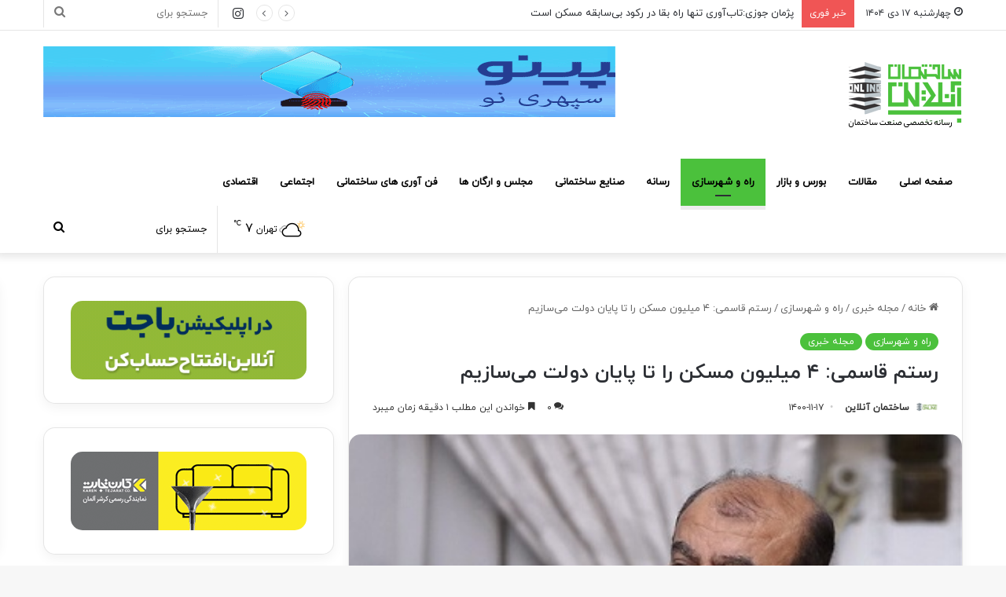

--- FILE ---
content_type: text/html; charset=UTF-8
request_url: https://sakhtemanonline.com/news/%D9%BE%D8%A7%DB%8C%D8%A7%D9%86-%D8%AF%D9%88%D9%84%D8%AA/
body_size: 24703
content:
<!DOCTYPE html> <html dir="rtl" lang="fa-IR" data-skin="light" prefix="og: https://ogp.me/ns#"> <head> <meta charset="UTF-8"/> <link rel="profile" href="//gmpg.org/xfn/11"/> <meta http-equiv='x-dns-prefetch-control' content='on'> <link rel='dns-prefetch' href="//cdnjs.cloudflare.com/"/> <link rel='dns-prefetch' href="//ajax.googleapis.com/"/> <link rel='dns-prefetch' href="//fonts.googleapis.com/"/> <link rel='dns-prefetch' href="//fonts.gstatic.com/"/> <link rel='dns-prefetch' href="//s.gravatar.com/"/> <link rel='dns-prefetch' href="//www.google-analytics.com/"/> <link rel='preload' as='image' href="/wp-content/uploads/2022/11/logo-sakhtemanonline-website-2.png"> <link rel='preload' as='image' href="/wp-content/uploads/2022/02/National-Housing-Movement-2.jpg"> <link rel='preload' as='font' href="/wp-content/themes/jannah/assets/fonts/tielabs-fonticon/tielabs-fonticon.woff" type='font/woff' crossorigin='anonymous'/> <link rel='preload' as='font' href="/wp-content/themes/jannah/assets/fonts/fontawesome/fa-solid-900.woff2" type='font/woff2' crossorigin='anonymous'/> <link rel='preload' as='font' href="/wp-content/themes/jannah/assets/fonts/fontawesome/fa-brands-400.woff2" type='font/woff2' crossorigin='anonymous'/> <link rel='preload' as='font' href="/wp-content/themes/jannah/assets/fonts/fontawesome/fa-regular-400.woff2" type='font/woff2' crossorigin='anonymous'/> <style>img:is([sizes="auto" i], [sizes^="auto," i]) { contain-intrinsic-size: 3000px 1500px }</style> <title>رستم قاسمی: ۴ میلیون مسکن را تا پایان دولت می‌سازیم - ساختمان آنلاین</title><link rel="stylesheet" href="/wp-content/cache/min/1/97da621ce71379f0ce1db81c93a5440f.css" media="all" data-minify="1"/> <meta name="description" content="وزیر راه و شهرسازی از ورود نهضت ملی مسکن به فاز جدید با آغاز ساخت بیش از ۲۰۰ هزار واحد این طرح خبر داد."/> <meta name="robots" content="index, follow, max-snippet:-1, max-video-preview:-1, max-image-preview:large"/> <link rel="canonical" href="https://sakhtemanonline.com/news/%d9%be%d8%a7%db%8c%d8%a7%d9%86-%d8%af%d9%88%d9%84%d8%aa/"/> <meta property="og:locale" content="fa_IR"/> <meta property="og:type" content="article"/> <meta property="og:title" content="رستم قاسمی: ۴ میلیون مسکن را تا پایان دولت می‌سازیم - ساختمان آنلاین"/> <meta property="og:description" content="وزیر راه و شهرسازی از ورود نهضت ملی مسکن به فاز جدید با آغاز ساخت بیش از ۲۰۰ هزار واحد این طرح خبر داد."/> <meta property="og:url" content="https://sakhtemanonline.com/news/%d9%be%d8%a7%db%8c%d8%a7%d9%86-%d8%af%d9%88%d9%84%d8%aa/"/> <meta property="og:site_name" content="ساختمان آنلاین"/> <meta property="article:tag" content="وزیر راه"/> <meta property="article:section" content="راه و شهرسازی"/> <meta property="og:image" content="https://sakhtemanonline.com/wp-content/uploads/2022/02/National-Housing-Movement-2.jpg"/> <meta property="og:image:secure_url" content="https://sakhtemanonline.com/wp-content/uploads/2022/02/National-Housing-Movement-2.jpg"/> <meta property="og:image:width" content="400"/> <meta property="og:image:height" content="300"/> <meta property="og:image:alt" content="رستم قاسمی: ۴ میلیون مسکن را تا پایان دولت می‌سازیم"/> <meta property="og:image:type" content="image/jpeg"/> <meta property="article:published_time" content="2022-02-06T15:20:51+03:30"/> <meta name="twitter:card" content="summary_large_image"/> <meta name="twitter:title" content="رستم قاسمی: ۴ میلیون مسکن را تا پایان دولت می‌سازیم - ساختمان آنلاین"/> <meta name="twitter:description" content="وزیر راه و شهرسازی از ورود نهضت ملی مسکن به فاز جدید با آغاز ساخت بیش از ۲۰۰ هزار واحد این طرح خبر داد."/> <meta name="twitter:creator" content="@SakhtemanOnline"/> <meta name="twitter:image" content="https://sakhtemanonline.com/wp-content/uploads/2022/02/National-Housing-Movement-2.jpg"/> <meta name="twitter:label1" content="نویسنده"/> <meta name="twitter:data1" content="ساختمان آنلاین"/> <meta name="twitter:label2" content="زمان خواندن"/> <meta name="twitter:data2" content="کمتر از یک دقیقه"/> <script type="application/ld+json" class="rank-math-schema-pro">{"@context":"https://schema.org","@graph":[{"@type":"Organization","@id":"https://sakhtemanonline.com/#organization","name":"\u0633\u0627\u062e\u062a\u0645\u0627\u0646 \u0622\u0646\u0644\u0627\u06cc\u0646"},{"@type":"WebSite","@id":"https://sakhtemanonline.com/#website","url":"https://sakhtemanonline.com","name":"\u0633\u0627\u062e\u062a\u0645\u0627\u0646 \u0622\u0646\u0644\u0627\u06cc\u0646","publisher":{"@id":"https://sakhtemanonline.com/#organization"},"inLanguage":"fa-IR"},{"@type":"ImageObject","@id":"https://sakhtemanonline.com/wp-content/uploads/2022/02/National-Housing-Movement-2.jpg","url":"https://sakhtemanonline.com/wp-content/uploads/2022/02/National-Housing-Movement-2.jpg","width":"400","height":"300","inLanguage":"fa-IR"},{"@type":"WebPage","@id":"https://sakhtemanonline.com/news/%d9%be%d8%a7%db%8c%d8%a7%d9%86-%d8%af%d9%88%d9%84%d8%aa/#webpage","url":"https://sakhtemanonline.com/news/%d9%be%d8%a7%db%8c%d8%a7%d9%86-%d8%af%d9%88%d9%84%d8%aa/","name":"\u0631\u0633\u062a\u0645 \u0642\u0627\u0633\u0645\u06cc: \u06f4 \u0645\u06cc\u0644\u06cc\u0648\u0646 \u0645\u0633\u06a9\u0646 \u0631\u0627 \u062a\u0627 \u067e\u0627\u06cc\u0627\u0646 \u062f\u0648\u0644\u062a \u0645\u06cc\u200c\u0633\u0627\u0632\u06cc\u0645 - \u0633\u0627\u062e\u062a\u0645\u0627\u0646 \u0622\u0646\u0644\u0627\u06cc\u0646","datePublished":"2022-02-06T15:20:51+03:30","dateModified":"2022-02-06T15:20:51+03:30","isPartOf":{"@id":"https://sakhtemanonline.com/#website"},"primaryImageOfPage":{"@id":"https://sakhtemanonline.com/wp-content/uploads/2022/02/National-Housing-Movement-2.jpg"},"inLanguage":"fa-IR"},{"@type":"Person","@id":"https://sakhtemanonline.com/author/chapchin/","name":"\u0633\u0627\u062e\u062a\u0645\u0627\u0646 \u0622\u0646\u0644\u0627\u06cc\u0646","url":"https://sakhtemanonline.com/author/chapchin/","image":{"@type":"ImageObject","@id":"https://secure.gravatar.com/avatar/db48b50d3402af87c698b5409fa057a6765d8afb9ffb59003cb373552cfb8610?s=96&amp;d=mm&amp;r=g","url":"https://secure.gravatar.com/avatar/db48b50d3402af87c698b5409fa057a6765d8afb9ffb59003cb373552cfb8610?s=96&amp;d=mm&amp;r=g","caption":"\u0633\u0627\u062e\u062a\u0645\u0627\u0646 \u0622\u0646\u0644\u0627\u06cc\u0646","inLanguage":"fa-IR"},"sameAs":["https://sakhtemanonline.com","https://twitter.com/SakhtemanOnline"],"worksFor":{"@id":"https://sakhtemanonline.com/#organization"}},{"@type":"NewsArticle","headline":"\u0631\u0633\u062a\u0645 \u0642\u0627\u0633\u0645\u06cc: \u06f4 \u0645\u06cc\u0644\u06cc\u0648\u0646 \u0645\u0633\u06a9\u0646 \u0631\u0627 \u062a\u0627 \u067e\u0627\u06cc\u0627\u0646 \u062f\u0648\u0644\u062a \u0645\u06cc\u200c\u0633\u0627\u0632\u06cc\u0645 - \u0633\u0627\u062e\u062a\u0645\u0627\u0646 \u0622\u0646\u0644\u0627\u06cc\u0646","datePublished":"2022-02-06T15:20:51+03:30","dateModified":"2022-02-06T15:20:51+03:30","articleSection":"\u0631\u0627\u0647 \u0648 \u0634\u0647\u0631\u0633\u0627\u0632\u06cc, \u0645\u062c\u0644\u0647 \u062e\u0628\u0631\u06cc","author":{"@id":"https://sakhtemanonline.com/author/chapchin/","name":"\u0633\u0627\u062e\u062a\u0645\u0627\u0646 \u0622\u0646\u0644\u0627\u06cc\u0646"},"publisher":{"@id":"https://sakhtemanonline.com/#organization"},"description":"\u0648\u0632\u06cc\u0631 \u0631\u0627\u0647 \u0648 \u0634\u0647\u0631\u0633\u0627\u0632\u06cc \u0627\u0632 \u0648\u0631\u0648\u062f \u0646\u0647\u0636\u062a \u0645\u0644\u06cc \u0645\u0633\u06a9\u0646 \u0628\u0647 \u0641\u0627\u0632 \u062c\u062f\u06cc\u062f \u0628\u0627 \u0622\u063a\u0627\u0632 \u0633\u0627\u062e\u062a \u0628\u06cc\u0634 \u0627\u0632 \u06f2\u06f0\u06f0 \u0647\u0632\u0627\u0631 \u0648\u0627\u062d\u062f \u0627\u06cc\u0646 \u0637\u0631\u062d \u062e\u0628\u0631 \u062f\u0627\u062f.","copyrightYear":"1400","copyrightHolder":{"@id":"https://sakhtemanonline.com/#organization"},"name":"\u0631\u0633\u062a\u0645 \u0642\u0627\u0633\u0645\u06cc: \u06f4 \u0645\u06cc\u0644\u06cc\u0648\u0646 \u0645\u0633\u06a9\u0646 \u0631\u0627 \u062a\u0627 \u067e\u0627\u06cc\u0627\u0646 \u062f\u0648\u0644\u062a \u0645\u06cc\u200c\u0633\u0627\u0632\u06cc\u0645 - \u0633\u0627\u062e\u062a\u0645\u0627\u0646 \u0622\u0646\u0644\u0627\u06cc\u0646","@id":"https://sakhtemanonline.com/news/%d9%be%d8%a7%db%8c%d8%a7%d9%86-%d8%af%d9%88%d9%84%d8%aa/#richSnippet","isPartOf":{"@id":"https://sakhtemanonline.com/news/%d9%be%d8%a7%db%8c%d8%a7%d9%86-%d8%af%d9%88%d9%84%d8%aa/#webpage"},"image":{"@id":"https://sakhtemanonline.com/wp-content/uploads/2022/02/National-Housing-Movement-2.jpg"},"inLanguage":"fa-IR","mainEntityOfPage":{"@id":"https://sakhtemanonline.com/news/%d9%be%d8%a7%db%8c%d8%a7%d9%86-%d8%af%d9%88%d9%84%d8%aa/#webpage"}}]}</script> <link rel="alternate" type="application/rss+xml" title="ساختمان آنلاین &raquo; خوراک" href="/feed/"/> <link rel="alternate" type="application/rss+xml" title="ساختمان آنلاین &raquo; خوراک دیدگاه‌ها" href="/comments/feed/"/> <link rel="alternate" type="application/rss+xml" title="ساختمان آنلاین &raquo; رستم قاسمی: ۴ میلیون مسکن را تا پایان دولت می‌سازیم خوراک دیدگاه‌ها" href="feed/"/> <style type="text/css"> :root{ --main-nav-background: #FFFFFF; --main-nav-secondry-background: rgba(0,0,0,0.03); --main-nav-primary-color: #0088ff; --main-nav-contrast-primary-color: #FFFFFF; --main-nav-text-color: #2c2f34; --main-nav-secondry-text-color: rgba(0,0,0,0.5); --main-nav-main-border-color: rgba(0,0,0,0.1); --main-nav-secondry-border-color: rgba(0,0,0,0.08); } </style> <meta name="viewport" content="width=device-width, initial-scale=1.0"/> <style id='classic-theme-styles-inline-css' type='text/css'> /*! This file is auto-generated */ .wp-block-button__link{color:#fff;background-color:#32373c;border-radius:9999px;box-shadow:none;text-decoration:none;padding:calc(.667em + 2px) calc(1.333em + 2px);font-size:1.125em}.wp-block-file__button{background:#32373c;color:#fff;text-decoration:none} </style> <style id='wpsh-blocks-aparat-style-inline-css' type='text/css'> .h_iframe-aparat_embed_frame{position:relative}.h_iframe-aparat_embed_frame .ratio{display:block;width:100%;height:auto}.h_iframe-aparat_embed_frame iframe{position:absolute;top:0;left:0;width:100%;height:100%}.wpsh-blocks_aparat{width:100%;clear:both;overflow:auto;display:block;position:relative;padding:30px 0}.wpsh-blocks_aparat_align_center .h_iframe-aparat_embed_frame{margin:0 auto}.wpsh-blocks_aparat_align_left .h_iframe-aparat_embed_frame{margin-right:30%}.wpsh-blocks_aparat_size_small .h_iframe-aparat_embed_frame{max-width:420px}.wpsh-blocks_aparat_size_big .h_iframe-aparat_embed_frame{max-width:720px} </style> <style id='wpsh-blocks-justify-style-inline-css' type='text/css'> .wp-block-wpsh-blocks-justify,.wpsh-blocks_justify{text-align:justify !important}.wpsh-blocks_justify_ltr{direction:ltr !important}.wpsh-blocks_justify_rtl{direction:rtl !important} </style> <style id='wpsh-blocks-shamsi-style-inline-css' type='text/css'> .wpsh-blocks_shamsi_align_center{text-align:center !important}.wpsh-blocks_shamsi_align_right{text-align:right !important}.wpsh-blocks_shamsi_align_left{text-align:left !important} </style> <style id='global-styles-inline-css' type='text/css'> :root{--wp--preset--aspect-ratio--square: 1;--wp--preset--aspect-ratio--4-3: 4/3;--wp--preset--aspect-ratio--3-4: 3/4;--wp--preset--aspect-ratio--3-2: 3/2;--wp--preset--aspect-ratio--2-3: 2/3;--wp--preset--aspect-ratio--16-9: 16/9;--wp--preset--aspect-ratio--9-16: 9/16;--wp--preset--color--black: #000000;--wp--preset--color--cyan-bluish-gray: #abb8c3;--wp--preset--color--white: #ffffff;--wp--preset--color--pale-pink: #f78da7;--wp--preset--color--vivid-red: #cf2e2e;--wp--preset--color--luminous-vivid-orange: #ff6900;--wp--preset--color--luminous-vivid-amber: #fcb900;--wp--preset--color--light-green-cyan: #7bdcb5;--wp--preset--color--vivid-green-cyan: #00d084;--wp--preset--color--pale-cyan-blue: #8ed1fc;--wp--preset--color--vivid-cyan-blue: #0693e3;--wp--preset--color--vivid-purple: #9b51e0;--wp--preset--gradient--vivid-cyan-blue-to-vivid-purple: linear-gradient(135deg,rgba(6,147,227,1) 0%,rgb(155,81,224) 100%);--wp--preset--gradient--light-green-cyan-to-vivid-green-cyan: linear-gradient(135deg,rgb(122,220,180) 0%,rgb(0,208,130) 100%);--wp--preset--gradient--luminous-vivid-amber-to-luminous-vivid-orange: linear-gradient(135deg,rgba(252,185,0,1) 0%,rgba(255,105,0,1) 100%);--wp--preset--gradient--luminous-vivid-orange-to-vivid-red: linear-gradient(135deg,rgba(255,105,0,1) 0%,rgb(207,46,46) 100%);--wp--preset--gradient--very-light-gray-to-cyan-bluish-gray: linear-gradient(135deg,rgb(238,238,238) 0%,rgb(169,184,195) 100%);--wp--preset--gradient--cool-to-warm-spectrum: linear-gradient(135deg,rgb(74,234,220) 0%,rgb(151,120,209) 20%,rgb(207,42,186) 40%,rgb(238,44,130) 60%,rgb(251,105,98) 80%,rgb(254,248,76) 100%);--wp--preset--gradient--blush-light-purple: linear-gradient(135deg,rgb(255,206,236) 0%,rgb(152,150,240) 100%);--wp--preset--gradient--blush-bordeaux: linear-gradient(135deg,rgb(254,205,165) 0%,rgb(254,45,45) 50%,rgb(107,0,62) 100%);--wp--preset--gradient--luminous-dusk: linear-gradient(135deg,rgb(255,203,112) 0%,rgb(199,81,192) 50%,rgb(65,88,208) 100%);--wp--preset--gradient--pale-ocean: linear-gradient(135deg,rgb(255,245,203) 0%,rgb(182,227,212) 50%,rgb(51,167,181) 100%);--wp--preset--gradient--electric-grass: linear-gradient(135deg,rgb(202,248,128) 0%,rgb(113,206,126) 100%);--wp--preset--gradient--midnight: linear-gradient(135deg,rgb(2,3,129) 0%,rgb(40,116,252) 100%);--wp--preset--font-size--small: 13px;--wp--preset--font-size--medium: 20px;--wp--preset--font-size--large: 36px;--wp--preset--font-size--x-large: 42px;--wp--preset--spacing--20: 0.44rem;--wp--preset--spacing--30: 0.67rem;--wp--preset--spacing--40: 1rem;--wp--preset--spacing--50: 1.5rem;--wp--preset--spacing--60: 2.25rem;--wp--preset--spacing--70: 3.38rem;--wp--preset--spacing--80: 5.06rem;--wp--preset--shadow--natural: 6px 6px 9px rgba(0, 0, 0, 0.2);--wp--preset--shadow--deep: 12px 12px 50px rgba(0, 0, 0, 0.4);--wp--preset--shadow--sharp: 6px 6px 0px rgba(0, 0, 0, 0.2);--wp--preset--shadow--outlined: 6px 6px 0px -3px rgba(255, 255, 255, 1), 6px 6px rgba(0, 0, 0, 1);--wp--preset--shadow--crisp: 6px 6px 0px rgba(0, 0, 0, 1);}:where(.is-layout-flex){gap: 0.5em;}:where(.is-layout-grid){gap: 0.5em;}body .is-layout-flex{display: flex;}.is-layout-flex{flex-wrap: wrap;align-items: center;}.is-layout-flex > :is(*, div){margin: 0;}body .is-layout-grid{display: grid;}.is-layout-grid > :is(*, div){margin: 0;}:where(.wp-block-columns.is-layout-flex){gap: 2em;}:where(.wp-block-columns.is-layout-grid){gap: 2em;}:where(.wp-block-post-template.is-layout-flex){gap: 1.25em;}:where(.wp-block-post-template.is-layout-grid){gap: 1.25em;}.has-black-color{color: var(--wp--preset--color--black) !important;}.has-cyan-bluish-gray-color{color: var(--wp--preset--color--cyan-bluish-gray) !important;}.has-white-color{color: var(--wp--preset--color--white) !important;}.has-pale-pink-color{color: var(--wp--preset--color--pale-pink) !important;}.has-vivid-red-color{color: var(--wp--preset--color--vivid-red) !important;}.has-luminous-vivid-orange-color{color: var(--wp--preset--color--luminous-vivid-orange) !important;}.has-luminous-vivid-amber-color{color: var(--wp--preset--color--luminous-vivid-amber) !important;}.has-light-green-cyan-color{color: var(--wp--preset--color--light-green-cyan) !important;}.has-vivid-green-cyan-color{color: var(--wp--preset--color--vivid-green-cyan) !important;}.has-pale-cyan-blue-color{color: var(--wp--preset--color--pale-cyan-blue) !important;}.has-vivid-cyan-blue-color{color: var(--wp--preset--color--vivid-cyan-blue) !important;}.has-vivid-purple-color{color: var(--wp--preset--color--vivid-purple) !important;}.has-black-background-color{background-color: var(--wp--preset--color--black) !important;}.has-cyan-bluish-gray-background-color{background-color: var(--wp--preset--color--cyan-bluish-gray) !important;}.has-white-background-color{background-color: var(--wp--preset--color--white) !important;}.has-pale-pink-background-color{background-color: var(--wp--preset--color--pale-pink) !important;}.has-vivid-red-background-color{background-color: var(--wp--preset--color--vivid-red) !important;}.has-luminous-vivid-orange-background-color{background-color: var(--wp--preset--color--luminous-vivid-orange) !important;}.has-luminous-vivid-amber-background-color{background-color: var(--wp--preset--color--luminous-vivid-amber) !important;}.has-light-green-cyan-background-color{background-color: var(--wp--preset--color--light-green-cyan) !important;}.has-vivid-green-cyan-background-color{background-color: var(--wp--preset--color--vivid-green-cyan) !important;}.has-pale-cyan-blue-background-color{background-color: var(--wp--preset--color--pale-cyan-blue) !important;}.has-vivid-cyan-blue-background-color{background-color: var(--wp--preset--color--vivid-cyan-blue) !important;}.has-vivid-purple-background-color{background-color: var(--wp--preset--color--vivid-purple) !important;}.has-black-border-color{border-color: var(--wp--preset--color--black) !important;}.has-cyan-bluish-gray-border-color{border-color: var(--wp--preset--color--cyan-bluish-gray) !important;}.has-white-border-color{border-color: var(--wp--preset--color--white) !important;}.has-pale-pink-border-color{border-color: var(--wp--preset--color--pale-pink) !important;}.has-vivid-red-border-color{border-color: var(--wp--preset--color--vivid-red) !important;}.has-luminous-vivid-orange-border-color{border-color: var(--wp--preset--color--luminous-vivid-orange) !important;}.has-luminous-vivid-amber-border-color{border-color: var(--wp--preset--color--luminous-vivid-amber) !important;}.has-light-green-cyan-border-color{border-color: var(--wp--preset--color--light-green-cyan) !important;}.has-vivid-green-cyan-border-color{border-color: var(--wp--preset--color--vivid-green-cyan) !important;}.has-pale-cyan-blue-border-color{border-color: var(--wp--preset--color--pale-cyan-blue) !important;}.has-vivid-cyan-blue-border-color{border-color: var(--wp--preset--color--vivid-cyan-blue) !important;}.has-vivid-purple-border-color{border-color: var(--wp--preset--color--vivid-purple) !important;}.has-vivid-cyan-blue-to-vivid-purple-gradient-background{background: var(--wp--preset--gradient--vivid-cyan-blue-to-vivid-purple) !important;}.has-light-green-cyan-to-vivid-green-cyan-gradient-background{background: var(--wp--preset--gradient--light-green-cyan-to-vivid-green-cyan) !important;}.has-luminous-vivid-amber-to-luminous-vivid-orange-gradient-background{background: var(--wp--preset--gradient--luminous-vivid-amber-to-luminous-vivid-orange) !important;}.has-luminous-vivid-orange-to-vivid-red-gradient-background{background: var(--wp--preset--gradient--luminous-vivid-orange-to-vivid-red) !important;}.has-very-light-gray-to-cyan-bluish-gray-gradient-background{background: var(--wp--preset--gradient--very-light-gray-to-cyan-bluish-gray) !important;}.has-cool-to-warm-spectrum-gradient-background{background: var(--wp--preset--gradient--cool-to-warm-spectrum) !important;}.has-blush-light-purple-gradient-background{background: var(--wp--preset--gradient--blush-light-purple) !important;}.has-blush-bordeaux-gradient-background{background: var(--wp--preset--gradient--blush-bordeaux) !important;}.has-luminous-dusk-gradient-background{background: var(--wp--preset--gradient--luminous-dusk) !important;}.has-pale-ocean-gradient-background{background: var(--wp--preset--gradient--pale-ocean) !important;}.has-electric-grass-gradient-background{background: var(--wp--preset--gradient--electric-grass) !important;}.has-midnight-gradient-background{background: var(--wp--preset--gradient--midnight) !important;}.has-small-font-size{font-size: var(--wp--preset--font-size--small) !important;}.has-medium-font-size{font-size: var(--wp--preset--font-size--medium) !important;}.has-large-font-size{font-size: var(--wp--preset--font-size--large) !important;}.has-x-large-font-size{font-size: var(--wp--preset--font-size--x-large) !important;} :where(.wp-block-post-template.is-layout-flex){gap: 1.25em;}:where(.wp-block-post-template.is-layout-grid){gap: 1.25em;} :where(.wp-block-columns.is-layout-flex){gap: 2em;}:where(.wp-block-columns.is-layout-grid){gap: 2em;} :root :where(.wp-block-pullquote){font-size: 1.5em;line-height: 1.6;} </style> <style id='woocommerce-inline-inline-css' type='text/css'> .woocommerce form .form-row .required { visibility: visible; } </style> <link rel='stylesheet' id='tie-css-print-css' href="/wp-content/themes/jannah/assets/css/print.css" type='text/css' media='print'/> <style id='wpsh-style-inline-css' type='text/css'> @font-face {font-family: 'iranyekan';font-display: swap;src: url('https://sakhtemanonline.com/wp-content/uploads/2022/08/iranyekanwebregularfanum.woff') format('woff');}@font-face {font-family: 'iranyekanbold';font-display: swap;src: url('https://sakhtemanonline.com/wp-content/uploads/2022/08/iranyekanwebboldfanum.woff') format('woff');}body{font-family: 'iranyekan';}.logo-text,h1,h2,h3,h4,h5,h6,.the-subtitle{font-family: 'iranyekanbold';}html #tie-wrapper .mag-box-title h3{font-size: 20px;}@media (min-width: 768px){html .section-title.section-title-default,html .section-title-centered{font-size: 20px;}}@media (min-width: 768px){html .section-title-big{font-size: 20px;}}html #tie-wrapper .media-page-layout .thumb-title,html #tie-wrapper .mag-box.full-width-img-news-box .posts-items>li .post-title,html #tie-wrapper .miscellaneous-box .posts-items>li:first-child .post-title,html #tie-wrapper .big-thumb-left-box .posts-items li:first-child .post-title{font-size: 18px;}html #tie-wrapper .mag-box.wide-post-box .posts-items>li:nth-child(n) .post-title,html #tie-wrapper .mag-box.big-post-left-box li:first-child .post-title,html #tie-wrapper .mag-box.big-post-top-box li:first-child .post-title,html #tie-wrapper .mag-box.half-box li:first-child .post-title,html #tie-wrapper .mag-box.big-posts-box .posts-items>li:nth-child(n) .post-title,html #tie-wrapper .mag-box.mini-posts-box .posts-items>li:nth-child(n) .post-title,html #tie-wrapper .mag-box.latest-poroducts-box .products .product h2{font-size: 20px;}html #tie-wrapper .mag-box.big-post-left-box li:not(:first-child) .post-title,html #tie-wrapper .mag-box.big-post-top-box li:not(:first-child) .post-title,html #tie-wrapper .mag-box.half-box li:not(:first-child) .post-title,html #tie-wrapper .mag-box.big-thumb-left-box li:not(:first-child) .post-title,html #tie-wrapper .mag-box.scrolling-box .slide .post-title,html #tie-wrapper .mag-box.miscellaneous-box li:not(:first-child) .post-title{font-size: 20px;font-weight: 500;}@media (min-width: 992px){html .full-width .fullwidth-slider-wrapper .thumb-overlay .thumb-content .thumb-title,html .full-width .wide-next-prev-slider-wrapper .thumb-overlay .thumb-content .thumb-title,html .full-width .wide-slider-with-navfor-wrapper .thumb-overlay .thumb-content .thumb-title,html .full-width .boxed-slider-wrapper .thumb-overlay .thumb-title{font-size: 20px;}}@media (min-width: 992px){html .has-sidebar .fullwidth-slider-wrapper .thumb-overlay .thumb-content .thumb-title,html .has-sidebar .wide-next-prev-slider-wrapper .thumb-overlay .thumb-content .thumb-title,html .has-sidebar .wide-slider-with-navfor-wrapper .thumb-overlay .thumb-content .thumb-title,html .has-sidebar .boxed-slider-wrapper .thumb-overlay .thumb-title{font-size: 20px;}}@media (min-width: 768px){html #tie-wrapper .main-slider.grid-3-slides .slide .grid-item:nth-child(1) .thumb-title,html #tie-wrapper .main-slider.grid-5-first-big .slide .grid-item:nth-child(1) .thumb-title,html #tie-wrapper .main-slider.grid-5-big-centerd .slide .grid-item:nth-child(1) .thumb-title,html #tie-wrapper .main-slider.grid-4-big-first-half-second .slide .grid-item:nth-child(1) .thumb-title,html #tie-wrapper .main-slider.grid-2-big .thumb-overlay .thumb-title,html #tie-wrapper .wide-slider-three-slids-wrapper .thumb-title{font-size: 20px;}}@media (min-width: 768px){html #tie-wrapper .boxed-slider-three-slides-wrapper .slide .thumb-title,html #tie-wrapper .grid-3-slides .slide .grid-item:nth-child(n+2) .thumb-title,html #tie-wrapper .grid-5-first-big .slide .grid-item:nth-child(n+2) .thumb-title,html #tie-wrapper .grid-5-big-centerd .slide .grid-item:nth-child(n+2) .thumb-title,html #tie-wrapper .grid-4-big-first-half-second .slide .grid-item:nth-child(n+2) .thumb-title,html #tie-wrapper .grid-5-in-rows .grid-item:nth-child(n) .thumb-overlay .thumb-title,html #tie-wrapper .main-slider.grid-4-slides .thumb-overlay .thumb-title,html #tie-wrapper .grid-6-slides .thumb-overlay .thumb-title,html #tie-wrapper .boxed-four-taller-slider .slide .thumb-title{font-size: 20px;}}:root:root{--brand-color: #4bc13c;--dark-brand-color: #198f0a;--bright-color: #FFFFFF;--base-color: #2c2f34;}#reading-position-indicator{box-shadow: 0 0 10px rgba( 75,193,60,0.7);}html :root:root{--brand-color: #4bc13c;--dark-brand-color: #198f0a;--bright-color: #FFFFFF;--base-color: #2c2f34;}html #reading-position-indicator{box-shadow: 0 0 10px rgba( 75,193,60,0.7);}html .tie-weather-widget.widget,html .container-wrapper{box-shadow: 0 5px 15px 0 rgba(0,0,0,0.05);}html .dark-skin .tie-weather-widget.widget,html .dark-skin .container-wrapper{box-shadow: 0 5px 15px 0 rgba(0,0,0,0.2);}html #main-nav .main-menu-wrapper,html #main-nav .menu-sub-content,html #main-nav .comp-sub-menu,html #main-nav .guest-btn:not(:hover),html #main-nav ul.cats-vertical li a.is-active,html #main-nav ul.cats-vertical li a:hover.search-in-main-nav.autocomplete-suggestions{background-color: #ffffff;}html #main-nav{border-width: 0;}html #theme-header #main-nav:not(.fixed-nav){bottom: 0;}html #main-nav .icon-basecloud-bg:after{color: #ffffff;}html #main-nav *,html .search-in-main-nav.autocomplete-suggestions{border-color: rgba(0,0,0,0.07);}html .main-nav-boxed #main-nav .main-menu-wrapper{border-width: 0;}html #main-nav .menu li.menu-item-has-children > a:before,html #main-nav .main-menu .mega-menu > a:before{border-top-color: #000000;}html #main-nav .menu li .menu-item-has-children > a:before,html #main-nav .mega-menu .menu-item-has-children > a:before{border-top-color: transparent;border-left-color: #000000;}html .rtl #main-nav .menu li .menu-item-has-children > a:before,html .rtl #main-nav .mega-menu .menu-item-has-children > a:before{border-left-color: transparent;border-right-color: #000000;}html #main-nav a:not(:hover),html #main-nav a.social-link:not(:hover) span,html #main-nav .dropdown-social-icons li a span,html .search-in-main-nav.autocomplete-suggestions a{color: #000000;}html #main-nav,html #main-nav input,html #main-nav #search-submit,html #main-nav .fa-spinner,html #main-nav .comp-sub-menu,html #main-nav .tie-weather-widget{color: #000000;}html #main-nav input::-moz-placeholder{color: #000000;}html #main-nav input:-moz-placeholder{color: #000000;}html #main-nav input:-ms-input-placeholder{color: #000000;}html #main-nav input::-webkit-input-placeholder{color: #000000;}html #main-nav .mega-menu .post-meta,html #main-nav .mega-menu .post-meta a,html .search-in-main-nav.autocomplete-suggestions .post-meta{color: rgba(0,0,0,0.6);}html #main-nav .weather-icon .icon-cloud,html #main-nav .weather-icon .icon-basecloud-bg,html #main-nav .weather-icon .icon-cloud-behind{color: #000000 !important;}@media (min-width: 1200px){html .container{width: auto;}}html .boxed-layout #tie-wrapper,html .boxed-layout .fixed-nav{max-width: 1430px;}@media (min-width: 1400px){html .container,html .wide-next-prev-slider-wrapper .slider-main-container{max-width: 1400px;}}@media (max-width: 1250px){html .share-buttons-sticky{display: none;}}html body a.go-to-top-button,html body .more-link,html body .button,html body [type='submit'],html body .generic-button a,html body .generic-button button,html body textarea,html body input:not([type='checkbox']):not([type='radio']),html body .mag-box .breaking,html body .social-icons-widget .social-icons-item .social-link,html body .widget_product_tag_cloud a,html body .widget_tag_cloud a,html body .post-tags a,html body .widget_layered_nav_filters a,html body .post-bottom-meta-title,html body .post-bottom-meta a,html body .post-cat,html body .more-link,html body .show-more-button,html body #instagram-link.is-expanded .follow-button,html body .cat-counter a + span,html body .mag-box-options .slider-arrow-nav a,html body .main-menu .cats-horizontal li a,html body #instagram-link.is-compact,html body .pages-numbers a,html body .pages-nav-item,html body .bp-pagination-links .page-numbers,html body .fullwidth-area .widget_tag_cloud .tagcloud a,html body .header-layout-1 #main-nav .components #search-input,html body ul.breaking-news-nav li.jnt-prev,html body ul.breaking-news-nav li.jnt-next,html body #tie-popup-search-mobile table.gsc-search-box{border-radius: 35px;}html body .mag-box ul.breaking-news-nav li{border: 0 !important;}html body #instagram-link.is-compact{padding-right: 40px;padding-left: 40px;}html body .post-bottom-meta-title,html body .post-bottom-meta a,html body .more-link{padding-right: 15px;padding-left: 15px;}html body #masonry-grid .container-wrapper .post-thumb img{border-radius: 0px;}html body .video-thumbnail,html body .review-item,html body .review-summary,html body .user-rate-wrap,html body textarea,html body input,html body select{border-radius: 5px;}html body .post-content-slideshow,html body #tie-read-next,html body .prev-next-post-nav .post-thumb,html body .post-thumb img,html body .container-wrapper,html body .tie-popup-container .container-wrapper,html body .widget,html body .grid-slider-wrapper .grid-item,html body .slider-vertical-navigation .slide,html body .boxed-slider:not(.grid-slider-wrapper) .slide,html body .buddypress-wrap .activity-list .load-more a,html body .buddypress-wrap .activity-list .load-newest a,html body .woocommerce .products .product .product-img img,html body .woocommerce .products .product .product-img,html body .woocommerce .woocommerce-tabs,html body .woocommerce div.product .related.products,html body .woocommerce div.product .up-sells.products,html body .woocommerce .cart_totals,html .woocommerce .cross-sells,html body .big-thumb-left-box-inner,html body .miscellaneous-box .posts-items li:first-child,html body .single-big-img,html body .masonry-with-spaces .container-wrapper .slide,html body .news-gallery-items li .post-thumb,html body .scroll-2-box .slide,html .magazine1.archive:not(.bbpress) .entry-header-outer,html .magazine1.search .entry-header-outer,html .magazine1.archive:not(.bbpress) .mag-box .container-wrapper,html .magazine1.search .mag-box .container-wrapper,html body.magazine1 .entry-header-outer + .mag-box,html body .digital-rating-static,html body .entry q,html body .entry blockquote,html body #instagram-link.is-expanded,html body.single-post .featured-area,html body.post-layout-8 #content,html body .footer-boxed-widget-area,html body .tie-video-main-slider,html body .post-thumb-overlay,html body .widget_media_image img,html body .stream-item-mag img,html body .media-page-layout .post-element{border-radius: 15px;}@media (max-width: 767px) {html .tie-video-main-slider iframe{border-top-right-radius: 15px;border-top-left-radius: 15px;}}html .magazine1.archive:not(.bbpress) .mag-box .container-wrapper,html .magazine1.search .mag-box .container-wrapper{margin-top: 15px;border-top-width: 1px;}html body .section-wrapper:not(.container-full) .wide-slider-wrapper .slider-main-container,html body .section-wrapper:not(.container-full) .wide-slider-three-slids-wrapper{border-radius: 15px;overflow: hidden;}html body .wide-slider-nav-wrapper,html body .share-buttons-bottom,html body .first-post-gradient li:first-child .post-thumb:after,html body .scroll-2-box .post-thumb:after{border-bottom-left-radius: 15px;border-bottom-right-radius: 15px;}html body .main-menu .menu-sub-content,html body .comp-sub-menu{border-bottom-left-radius: 10px;border-bottom-right-radius: 10px;}html body.single-post .featured-area{overflow: hidden;}html body #check-also-box.check-also-left{border-top-right-radius: 15px;border-bottom-right-radius: 15px;}html body #check-also-box.check-also-right{border-top-left-radius: 15px;border-bottom-left-radius: 15px;}html body .mag-box .breaking-news-nav li:last-child{border-top-right-radius: 35px;border-bottom-right-radius: 35px;}html body .mag-box .breaking-title:before{border-top-right-radius: 35px;border-bottom-right-radius: 35px;}html body .tabs li:last-child a,html body .full-overlay-title li:not(.no-post-thumb) .block-title-overlay{border-top-left-radius: 15px;}html body .center-overlay-title li:not(.no-post-thumb) .block-title-overlay,html body .tabs li:first-child a{border-top-right-radius: 15px;} </style> <style id='rocket-lazyload-inline-css' type='text/css'> .rll-youtube-player{position:relative;padding-bottom:56.23%;height:0;overflow:hidden;max-width:100%;}.rll-youtube-player:focus-within{outline: 2px solid currentColor;outline-offset: 5px;}.rll-youtube-player iframe{position:absolute;top:0;left:0;width:100%;height:100%;z-index:100;background:0 0}.rll-youtube-player img{bottom:0;display:block;left:0;margin:auto;max-width:100%;width:100%;position:absolute;right:0;top:0;border:none;height:auto;-webkit-transition:.4s all;-moz-transition:.4s all;transition:.4s all}.rll-youtube-player img:hover{-webkit-filter:brightness(75%)}.rll-youtube-player .play{height:100%;width:100%;left:0;top:0;position:absolute;background:url(https://sakhtemanonline.com/wp-content/plugins/wp-rocket/assets/img/youtube.png) no-repeat center;background-color: transparent !important;cursor:pointer;border:none;} </style> <script type="text/javascript" src="https://sakhtemanonline.com/wp-includes/js/jquery/jquery.min.js" id="jquery-core-js"></script> <link rel="https://api.w.org/" href="/wp-json/"/><link rel="alternate" title="JSON" type="application/json" href="/wp-json/wp/v2/posts/99335"/><meta name="generator" content="WordPress 6.8.3"/> <link rel='shortlink' href="/?p=99335"/> <link rel="alternate" title="oEmbed (JSON)" type="application/json+oembed" href="/wp-json/oembed/1.0/embed?url=https%3A%2F%2Fsakhtemanonline.com%2Fnews%2F%25d9%25be%25d8%25a7%25db%258c%25d8%25a7%25d9%2586-%25d8%25af%25d9%2588%25d9%2584%25d8%25aa%2F"/> <link rel="alternate" title="oEmbed (XML)" type="text/xml+oembed" href="/wp-json/oembed/1.0/embed?url=https%3A%2F%2Fsakhtemanonline.com%2Fnews%2F%25d9%25be%25d8%25a7%25db%258c%25d8%25a7%25d9%2586-%25d8%25af%25d9%2588%25d9%2584%25d8%25aa%2F&#038;format=xml"/> <link rel="alternate" href="./" hreflang="x-default"/> <script async src="https://www.googletagmanager.com/gtag/js?id=G-YLWMXB044X"></script> <script>
  window.dataLayer = window.dataLayer || [];
  function gtag(){dataLayer.push(arguments);}
  gtag('js', new Date());

  gtag('config', 'G-YLWMXB044X');
</script> <script async src="https://www.googletagmanager.com/gtag/js?id=UA-106464131-1"></script> <script>
  window.dataLayer = window.dataLayer || [];
  function gtag(){dataLayer.push(arguments);}
  gtag('js', new Date());

  gtag('config', 'UA-106464131-1');
</script> <script type='text/javascript'>
/* <![CDATA[ */
var taqyeem = {"ajaxurl":"https://sakhtemanonline.com/wp-admin/admin-ajax.php" , "your_rating":"Your Rating:"};
/* ]]> */
</script> <meta http-equiv="X-UA-Compatible" content="IE=edge"> <noscript><style>.woocommerce-product-gallery{ opacity: 1 !important; }</style></noscript> <meta name="generator" content="Elementor 3.32.5; features: additional_custom_breakpoints; settings: css_print_method-external, google_font-enabled, font_display-swap"> <style> .e-con.e-parent:nth-of-type(n+4):not(.e-lazyloaded):not(.e-no-lazyload), .e-con.e-parent:nth-of-type(n+4):not(.e-lazyloaded):not(.e-no-lazyload) * { background-image: none !important; } @media screen and (max-height: 1024px) { .e-con.e-parent:nth-of-type(n+3):not(.e-lazyloaded):not(.e-no-lazyload), .e-con.e-parent:nth-of-type(n+3):not(.e-lazyloaded):not(.e-no-lazyload) * { background-image: none !important; } } @media screen and (max-height: 640px) { .e-con.e-parent:nth-of-type(n+2):not(.e-lazyloaded):not(.e-no-lazyload), .e-con.e-parent:nth-of-type(n+2):not(.e-lazyloaded):not(.e-no-lazyload) * { background-image: none !important; } } </style> <link rel="icon" href="/wp-content/uploads/2021/07/cropped-sakhtemanonline-logo2-32x32.png" sizes="32x32"/> <link rel="icon" href="/wp-content/uploads/2021/07/cropped-sakhtemanonline-logo2-192x192.png" sizes="192x192"/> <link rel="apple-touch-icon" href="/wp-content/uploads/2021/07/cropped-sakhtemanonline-logo2-180x180.png"/> <meta name="msapplication-TileImage" content="https://sakhtemanonline.com/wp-content/uploads/2021/07/cropped-sakhtemanonline-logo2-270x270.png"/> <noscript><style id="rocket-lazyload-nojs-css">.rll-youtube-player, [data-lazy-src]{display:none !important;}</style></noscript></head> <body id="tie-body" class="rtl wp-singular post-template-default single single-post postid-99335 single-format-standard wp-theme-jannah wp-child-theme-jannah-child theme-jannah tie-no-js multiple-domain-sakhtemanonline-com woocommerce-no-js wrapper-has-shadow block-head-1 magazine3 magazine1 is-lazyload is-thumb-overlay-disabled is-desktop is-header-layout-3 has-header-ad sidebar-left has-sidebar post-layout-1 narrow-title-narrow-media has-mobile-share elementor-default elementor-kit-116375"> <div class="background-overlay"> <div id="tie-container" class="site tie-container"> <div id="tie-wrapper"> <header id="theme-header" class="theme-header header-layout-3 main-nav-light main-nav-default-light main-nav-below main-nav-boxed has-stream-item top-nav-active top-nav-light top-nav-default-light top-nav-above has-shadow has-normal-width-logo mobile-header-default"> <nav id="top-nav" data-skin="search-in-top-nav" class="has-date-breaking-components top-nav header-nav has-breaking-news live-search-parent" aria-label="ناوبری ثانویه"> <div class="container"> <div class="topbar-wrapper"> <div class="topbar-today-date tie-icon"> چهارشنبه 17 دی 1404 </div> <div class="tie-alignleft"> <div class="breaking controls-is-active"> <span class="breaking-title"> <span class="tie-icon-bolt breaking-icon" aria-hidden="true"></span> <span class="breaking-title-text">خبر فوری</span> </span> <ul id="breaking-news-in-header" class="breaking-news" data-type="reveal" data-arrows="true"> <li class="news-item"> <a href="/last-news/%d9%be%da%98%d9%85%d8%a7%d9%86-%d8%ac%d9%88%d8%b2%db%8c%d8%aa%d8%a7%d8%a8%d8%a2%d9%88%d8%b1%db%8c-%d8%aa%d9%86%d9%87%d8%a7-%d8%b1%d8%a7%d9%87-%d8%a8%d9%82%d8%a7-%d8%af%d8%b1-%d8%b1%da%a9/">پژمان جوزی:تاب‌آوری تنها راه بقا در رکود بی‌سابقه مسکن است</a> </li> <li class="news-item"> <a href="/last-news/%d8%a7%db%8c%d8%b1%d8%ac-%d8%b1%d9%87%d8%a8%d8%b1%d8%b7%d8%b1%d8%ad-%d9%85%d8%b3%da%a9%d9%86-%d8%a7%d8%b3%d8%aa%db%8c%d8%ac%d8%a7%d8%b1%db%8c-%d9%86%db%8c%d8%a7%d8%b2%d9%85%d9%86%d8%af-%d8%a8%d8%a7/">ایرج رهبر:طرح مسکن استیجاری نیازمند بازنگری جدی است</a> </li> <li class="news-item"> <a href="/last-news/%d8%b8%d8%b1%d9%81%db%8c%d8%aa-%d8%aa%d8%b1%d8%af%d8%af-%d9%85%d8%aa%d8%b1%d9%88-%d8%a8%d8%a7-%d8%ae%d8%b7%d9%88%d8%b7-%d8%ac%d8%af%db%8c%d8%af-%d8%a8%d9%87-%db%b6%db%b0%d8%af%d8%b1%d8%b5%d8%af-%d8%b3/">ظرفیت تردد مترو با خطوط جدید به ۶۰درصد سفرهای شهری می‌رسد</a> </li> <li class="news-item"> <a href="/last-news/%d8%ad%d9%85%d8%a7%db%8c%d8%aa-%d8%a7%d8%b2-%d9%85%d9%87%d9%86%d8%af%d8%b3%d8%a7%d9%86/">مقومی: مشاغل مرتبط با انرژی و نگهداری، مسیر جدید حمایت از مهندسان است</a> </li> <li class="news-item"> <a href="/last-news/%d8%a8%d8%a7%d8%b2%d8%a7%d8%b1-%d9%85%d8%b3%da%a9%d9%86-1063/">تأثیر نوسانات نرخ ارز بر بازار مسکن | هشدار درباره جهش قیمت تا پایان سال</a> </li> <li class="news-item"> <a href="/last-news/%d8%a8%d8%b1%d8%b1%d8%b3%db%8c-%d8%b3%d9%86%d8%af-%d8%a8%d9%84%d9%86%d8%af%d9%85%d8%b1%d8%aa%d8%a8%d9%87%d8%b3%d8%a7%d8%b2%db%8c-%d8%aa%d9%87%d8%b1%d8%a7%d9%86-%d9%be%d8%b3-%d8%a7%d8%b2/">بررسی سند بلندمرتبه‌سازی تهران پس از سال‌ها؛ مغایرت‌های اساسی با طرح جامع</a> </li> <li class="news-item"> <a href="/last-news/%d9%81%d8%b1%d9%87%d8%a7%d8%af-%d8%a8%db%8c%d8%b6%d8%a7%db%8c%db%8c-%d9%85%d8%b3%da%a9%d9%86-%d8%a7%d8%b3%d8%aa%db%8c%d8%ac%d8%a7%d8%b1%db%8c-%d8%af%d9%88%d9%84%d8%aa-%d8%aa%d8%b5%d8%af%db%8c/">فرهاد بیضایی: طرح مسکن استیجاری، تصدی‌گری را افزایش می‌دهد و بحران را حل نمی‌کند</a> </li> <li class="news-item"> <a href="/last-news/%d8%a7%db%8c%d9%85%d9%86%db%8c-%d8%b3%d8%a7%d8%ae%d8%aa%d9%85%d8%a7%d9%86-3/">انتقاد از «دستورالعمل جایگزین ناظر»؛ تسهیل ساخت‌وساز به بهای تضعیف ایمنی ساختمان‌ها؟</a> </li> <li class="news-item"> <a href="/last-news/%d9%88%d8%b9%d8%af%d9%87-%d8%a7%d8%b3%d8%aa%d8%a7%d9%86%d8%af%d8%a7%d8%b1%db%8c-%d8%aa%d9%87%d8%b1%d8%a7%d9%86-%d8%a8%d8%b1%d8%a7%db%8c-%d9%be%db%8c%da%af%db%8c%d8%b1%db%8c-%d9%85%d9%88%d8%a7%d9%86/">وعده استانداری تهران برای پیگیری موانع ایجاد آرامستان‌های جدید / احداث آرامستان جدید در انتظار همکاری دولت</a> </li> <li class="news-item"> <a href="/last-news/%d9%86%d8%a7%d9%85%d9%87-%d8%a7%d8%b9%d8%aa%d8%b1%d8%a7%d8%b6%db%8c-%d9%85%d9%87%d9%86%d8%af%d8%b3%d8%a7%d9%86-%d8%a8%d9%87-%d9%88%d8%b2%d8%a7%d8%b1%d8%aa-%d8%b1%d8%a7%d9%87-%d8%a2%d8%b2%d9%85%d9%88/">نامه اعتراضی مهندسان به وزارت راه: آزمون طراحی معماری عادلانه برگزار نشد</a> </li> </ul> </div> </div> <div class="tie-alignright"> <ul class="components"> <li class="search-bar menu-item custom-menu-link" aria-label="جستجو"> <form method="get" id="search" action="/"> <input id="search-input" class="is-ajax-search" inputmode="search" type="text" name="s" title="جستجو برای" placeholder="جستجو برای"/> <button id="search-submit" type="submit"> <span class="tie-icon-search tie-search-icon" aria-hidden="true"></span> <span class="screen-reader-text">جستجو برای</span> </button> </form> </li> <li class="social-icons-item"><a class="social-link instagram-social-icon" rel="external noopener nofollow" target="_blank" href="//www.instagram.com/sakhtemanonline"><span class="tie-social-icon tie-icon-instagram"></span><span class="screen-reader-text">اینستاگرام</span></a></li> </ul> </div> </div> </div> </nav> <div class="container header-container"> <div class="tie-row logo-row"> <div class="logo-wrapper"> <div class="tie-col-md-4 logo-container clearfix"> <div id="mobile-header-components-area_1" class="mobile-header-components"><ul class="components"><li class="mobile-component_menu custom-menu-link"><a href="#" id="mobile-menu-icon"><span class="tie-mobile-menu-icon nav-icon is-layout-1"></span><span class="screen-reader-text">منو</span></a></li></ul></div> <div id="logo" class="image-logo"> <a title="ساختمان آنلاین" href="/"> <picture class="tie-logo-default tie-logo-picture"> <source class="tie-logo-source-default tie-logo-source" data-lazy-srcset="https://sakhtemanonline.com/wp-content/uploads/2022/11/logo-sakhtemanonline-website-2.png" media="(max-width:991px)"> <source class="tie-logo-source-default tie-logo-source" data-lazy-srcset="https://sakhtemanonline.com/wp-content/uploads/2022/11/logo-sakhtemanonline-website-2.png"> <img class="tie-logo-img-default tie-logo-img" src="data:image/svg+xml,%3Csvg%20xmlns='http://www.w3.org/2000/svg'%20viewBox='0%200%20150%2083'%3E%3C/svg%3E" alt="ساختمان آنلاین" width="150" height="83" style="max-height:83px; width: auto;" data-lazy-src="/wp-content/uploads/2022/11/logo-sakhtemanonline-website-2.png"/><noscript><img class="tie-logo-img-default tie-logo-img" src="/wp-content/uploads/2022/11/logo-sakhtemanonline-website-2.png" alt="ساختمان آنلاین" width="150" height="83" style="max-height:83px; width: auto;"/></noscript> </picture> </a> </div> <div id="mobile-header-components-area_2" class="mobile-header-components"><ul class="components"><li class="mobile-component_search custom-menu-link"> <a href="#" class="tie-search-trigger-mobile"> <span class="tie-icon-search tie-search-icon" aria-hidden="true"></span> <span class="screen-reader-text">جستجو برای</span> </a> </li></ul></div> </div> </div> <div class="tie-col-md-8 stream-item stream-item-top-wrapper"><div class="stream-item-top"> <a href="//sepino.bsi.ir/" target="_blank" rel="nofollow noopener"> <img fetchpriority="high" src="data:image/svg+xml,%3Csvg%20xmlns='http://www.w3.org/2000/svg'%20viewBox='0%200%20728%2091'%3E%3C/svg%3E" alt="" width="728" height="91" data-lazy-src="/wp-content/uploads/2025/02/sepino-728-90.gif"/><noscript><img fetchpriority="high" src="/wp-content/uploads/2025/02/sepino-728-90.gif" alt="" width="728" height="91"/></noscript> </a> </div></div> </div> </div> <div class="main-nav-wrapper"> <nav id="main-nav" data-skin="search-in-main-nav" class="main-nav header-nav live-search-parent" aria-label="منوی اصلی"> <div class="container"> <div class="main-menu-wrapper"> <div id="menu-components-wrap"> <div class="main-menu main-menu-wrap tie-alignleft"> <div id="main-nav-menu" class="main-menu header-menu"><ul id="menu-main-navigation-2" class="menu"><li id="menu-item-116554" class="menu-item menu-item-type-custom menu-item-object-custom menu-item-home menu-item-116554"><a href="/">صفحه اصلی</a></li> <li id="menu-item-63358" class="menu-item menu-item-type-post_type menu-item-object-page menu-item-63358"><a href="/weblog/">مقالات</a></li> <li id="menu-item-70658" class="menu-item menu-item-type-taxonomy menu-item-object-category menu-item-70658"><a href="/category/news/stock-market/">بورس و بازار</a></li> <li id="menu-item-70659" class="menu-item menu-item-type-taxonomy menu-item-object-category current-post-ancestor current-menu-parent current-post-parent menu-item-70659 tie-current-menu"><a href="/category/news/roads-and-urban-development/">راه و شهرسازی</a></li> <li id="menu-item-70660" class="menu-item menu-item-type-taxonomy menu-item-object-category menu-item-70660"><a href="/category/media/">رسانه</a></li> <li id="menu-item-70661" class="menu-item menu-item-type-taxonomy menu-item-object-category menu-item-70661"><a href="/category/news/construction-industry/">صنایع ساختمانی</a></li> <li id="menu-item-70662" class="menu-item menu-item-type-taxonomy menu-item-object-category menu-item-70662"><a href="/category/news/parliament-and-organs/">مجلس و ارگان ها</a></li> <li id="menu-item-71350" class="menu-item menu-item-type-taxonomy menu-item-object-category menu-item-71350"><a href="/category/news/construction-technology/">فن آوری های ساختمانی</a></li> <li id="menu-item-106051" class="menu-item menu-item-type-taxonomy menu-item-object-category menu-item-106051"><a href="/category/social/">اجتماعی</a></li> <li id="menu-item-106052" class="menu-item menu-item-type-taxonomy menu-item-object-category menu-item-106052"><a href="/category/economical/">اقتصادی</a></li> </ul></div> </div> <ul class="components"> <li class="search-bar menu-item custom-menu-link" aria-label="جستجو"> <form method="get" id="search" action="/"> <input id="search-input" class="is-ajax-search" inputmode="search" type="text" name="s" title="جستجو برای" placeholder="جستجو برای"/> <button id="search-submit" type="submit"> <span class="tie-icon-search tie-search-icon" aria-hidden="true"></span> <span class="screen-reader-text">جستجو برای</span> </button> </form> </li> <li class="weather-menu-item menu-item custom-menu-link"> <div class="tie-weather-widget is-animated" title="ابرهای پراکنده"> <div class="weather-wrap"> <div class="weather-forecast-day small-weather-icons"> <div class="weather-icon"> <div class="icon-cloud"></div> <div class="icon-cloud-behind"></div> <div class="icon-basecloud-bg"></div> <div class="icon-sun-animi"></div> </div> </div> <div class="city-data"> <span>تهران</span> <span class="weather-current-temp"> 7 <sup>&#x2103;</sup> </span> </div> </div> </div> </li></ul> </div> </div> </div> </nav> </div> </header> <div id="content" class="site-content container"><div id="main-content-row" class="tie-row main-content-row"> <div class="main-content tie-col-md-8 tie-col-xs-12" role="main"> <article id="the-post" class="container-wrapper post-content"> <header class="entry-header-outer"> <nav id="breadcrumb"><a href="/"><span class="tie-icon-home" aria-hidden="true"></span> خانه</a><em class="delimiter">/</em><a href="/category/news/">مجله خبری</a><em class="delimiter">/</em><a href="/category/news/roads-and-urban-development/">راه و شهرسازی</a><em class="delimiter">/</em><span class="current">رستم قاسمی: ۴ میلیون مسکن را تا پایان دولت می‌سازیم</span></nav><script type="application/ld+json">{"@context":"http:\/\/schema.org","@type":"BreadcrumbList","@id":"#Breadcrumb","itemListElement":[{"@type":"ListItem","position":1,"item":{"name":"\u062e\u0627\u0646\u0647","@id":"https:\/\/sakhtemanonline.com\/"}},{"@type":"ListItem","position":2,"item":{"name":"\u0645\u062c\u0644\u0647 \u062e\u0628\u0631\u06cc","@id":"https:\/\/sakhtemanonline.com\/category\/news\/"}},{"@type":"ListItem","position":3,"item":{"name":"\u0631\u0627\u0647 \u0648 \u0634\u0647\u0631\u0633\u0627\u0632\u06cc","@id":"https:\/\/sakhtemanonline.com\/category\/news\/roads-and-urban-development\/"}}]}</script> <div class="entry-header"> <span class="post-cat-wrap"><a class="post-cat tie-cat-1260" href="/category/news/roads-and-urban-development/">راه و شهرسازی</a><a class="post-cat tie-cat-36" href="/category/news/">مجله خبری</a></span> <h1 class="post-title entry-title"> رستم قاسمی: ۴ میلیون مسکن را تا پایان دولت می‌سازیم </h1> <div id="single-post-meta" class="post-meta clearfix"><span class="author-meta single-author with-avatars"><span class="meta-item meta-author-wrapper meta-author-6"> <span class="meta-author-avatar"> <a href="/author/chapchin/"><img alt='تصویر ساختمان آنلاین' src="[data-uri]" data-src="//secure.gravatar.com/avatar/db48b50d3402af87c698b5409fa057a6765d8afb9ffb59003cb373552cfb8610?s=140&#038;d=mm&#038;r=g" data-2x='https://secure.gravatar.com/avatar/db48b50d3402af87c698b5409fa057a6765d8afb9ffb59003cb373552cfb8610?s=280&#038;d=mm&#038;r=g 2x' class='lazy-img avatar avatar-140 photo' height='140' width='140' decoding='async'/></a> </span> <span class="meta-author"><a href="/author/chapchin/" class="author-name tie-icon" title="ساختمان آنلاین">ساختمان آنلاین</a></span></span></span><span class="date meta-item tie-icon">1400-11-17</span><div class="tie-alignright"><span class="meta-comment tie-icon meta-item fa-before">0</span><span class="meta-reading-time meta-item"><span class="tie-icon-bookmark" aria-hidden="true"></span> خواندن این مطلب 1 دقیقه زمان میبرد</span> </div></div> </div> </header> <div class="featured-area"><div class="featured-area-inner"><figure class="single-featured-image"><img loading="lazy" width="400" height="300" src="[data-uri]" class="attachment-jannah-image-post size-jannah-image-post lazy-img wp-post-image" alt="" data-main-img="1" decoding="async" data-src="/wp-content/uploads/2022/02/National-Housing-Movement-2.jpg" loading="lazy"/></figure></div></div> <div class="entry-content entry clearfix"> <p><strong><a href="/">به گزارش ساختمان آنلاین:</a>  </strong>  رستم قاسمی وزیر راه و شهرسازی در آیین آغاز ساخت 209 هزار مسکن نهضت ملی‌مسکن با حضور معاون وزارت راه و شهرسازی در ساختمان دادمان، اظهار کرد: عملیات ساخت واحدهای نهضت ملی آغاز شده و به زودی گام بعدی برای 2 میلیون واحد دیگر برداشته می‌شود.</p> <p>وی ادامه داد: استان زنجان و همچنین سایر استان‌هایی که امروز عملیات کلنگ زنی طرح نهضت ملی‌مسکن در آنها انجام می‌شود، پیشگام در اجرای این طرح مسکنی ملی هستند.</p> <p>وی تاکید کرد: امیدواریم به زودی گام بعدی شروع عملیات طرح نهضت ملی‌مسکن برداشته می شود.</p> <p>وی یادآور شد: برنامه‌ریزی وزارت راه و شهرسازی برای دو مرحله نهضت ملی‌مسکن جهت ساخت دو میلیون واحد مسکونی است.</p> <p>وزیر راه و شهرسازی بیان کرد: برای ساخت 4 میلیون مسکن تعهد داده‌ایم  و آخر دولت به این هدف که خواست رئیس جمهوری است دست می‌یابیم.</p> <div class="kk-star-ratings kksr-auto kksr-align-center kksr-valign-bottom" data-payload='{&quot;align&quot;:&quot;center&quot;,&quot;id&quot;:&quot;99335&quot;,&quot;slug&quot;:&quot;default&quot;,&quot;valign&quot;:&quot;bottom&quot;,&quot;ignore&quot;:&quot;&quot;,&quot;reference&quot;:&quot;auto&quot;,&quot;class&quot;:&quot;&quot;,&quot;count&quot;:&quot;0&quot;,&quot;legendonly&quot;:&quot;&quot;,&quot;readonly&quot;:&quot;&quot;,&quot;score&quot;:&quot;0&quot;,&quot;starsonly&quot;:&quot;&quot;,&quot;best&quot;:&quot;5&quot;,&quot;gap&quot;:&quot;5&quot;,&quot;greet&quot;:&quot;به این مطلب امتیاز دهید&quot;,&quot;legend&quot;:&quot;0\/5 - (0 امتیاز)&quot;,&quot;size&quot;:&quot;24&quot;,&quot;title&quot;:&quot;رستم قاسمی: ۴ میلیون مسکن را تا پایان دولت می‌سازیم&quot;,&quot;width&quot;:&quot;0&quot;,&quot;_legend&quot;:&quot;{score}\/{best} - ({count} {votes})&quot;,&quot;font_factor&quot;:&quot;1.25&quot;}'> <div class="kksr-stars"> <div class="kksr-stars-inactive"> <div class="kksr-star" data-star="1" style="padding-left: 5px"> <div class="kksr-icon" style="width: 24px; height: 24px;"></div> </div> <div class="kksr-star" data-star="2" style="padding-left: 5px"> <div class="kksr-icon" style="width: 24px; height: 24px;"></div> </div> <div class="kksr-star" data-star="3" style="padding-left: 5px"> <div class="kksr-icon" style="width: 24px; height: 24px;"></div> </div> <div class="kksr-star" data-star="4" style="padding-left: 5px"> <div class="kksr-icon" style="width: 24px; height: 24px;"></div> </div> <div class="kksr-star" data-star="5" style="padding-left: 5px"> <div class="kksr-icon" style="width: 24px; height: 24px;"></div> </div> </div> <div class="kksr-stars-active" style="width: 0px;"> <div class="kksr-star" style="padding-left: 5px"> <div class="kksr-icon" style="width: 24px; height: 24px;"></div> </div> <div class="kksr-star" style="padding-left: 5px"> <div class="kksr-icon" style="width: 24px; height: 24px;"></div> </div> <div class="kksr-star" style="padding-left: 5px"> <div class="kksr-icon" style="width: 24px; height: 24px;"></div> </div> <div class="kksr-star" style="padding-left: 5px"> <div class="kksr-icon" style="width: 24px; height: 24px;"></div> </div> <div class="kksr-star" style="padding-left: 5px"> <div class="kksr-icon" style="width: 24px; height: 24px;"></div> </div> </div> </div> <div class="kksr-legend" style="font-size: 19.2px;"> <span class="kksr-muted">به این مطلب امتیاز دهید</span> </div> </div> <div class="post-bottom-meta post-bottom-tags post-tags-modern"><div class="post-bottom-meta-title"><span class="tie-icon-tags" aria-hidden="true"></span> برچسب ها</div><span class="tagcloud"><a href="/tag/%d9%88%d8%b2%db%8c%d8%b1-%d8%b1%d8%a7%d9%87/" rel="tag">وزیر راه</a></span></div> <div class="post-shortlink"> <input type="text" id="short-post-url" value="sakhtemanonline.com/?p=99335" data-url="https://sakhtemanonline.com/?p=99335"> <button type="button" id="copy-post-url" class="button">لینک کوتاه</button> <span id="copy-post-url-msg" style="display:none;">لینک کپی شد.</span> </div> <script>
				document.getElementById('copy-post-url').onclick = function(){
					var copyText = document.getElementById('short-post-url');
					copyText.select();
					copyText.setSelectionRange(0, 99999);
					navigator.clipboard.writeText(copyText.getAttribute('data-url'));
					document.getElementById('copy-post-url-msg').style.display = "block";
				}
		</script> </div> <div id="post-extra-info"> <div class="theiaStickySidebar"> <div id="single-post-meta" class="post-meta clearfix"><span class="author-meta single-author with-avatars"><span class="meta-item meta-author-wrapper meta-author-6"> <span class="meta-author-avatar"> <a href="/author/chapchin/"><img alt='تصویر ساختمان آنلاین' src="[data-uri]" data-src="//secure.gravatar.com/avatar/db48b50d3402af87c698b5409fa057a6765d8afb9ffb59003cb373552cfb8610?s=140&#038;d=mm&#038;r=g" data-2x='https://secure.gravatar.com/avatar/db48b50d3402af87c698b5409fa057a6765d8afb9ffb59003cb373552cfb8610?s=280&#038;d=mm&#038;r=g 2x' class='lazy-img avatar avatar-140 photo' height='140' width='140' decoding='async'/></a> </span> <span class="meta-author"><a href="/author/chapchin/" class="author-name tie-icon" title="ساختمان آنلاین">ساختمان آنلاین</a></span></span></span><span class="date meta-item tie-icon">1400-11-17</span><div class="tie-alignright"><span class="meta-comment tie-icon meta-item fa-before">0</span><span class="meta-reading-time meta-item"><span class="tie-icon-bookmark" aria-hidden="true"></span> خواندن این مطلب 1 دقیقه زمان میبرد</span> </div></div> </div> </div> <div class="clearfix"></div> <script id="tie-schema-json" type="application/ld+json">{"@context":"http:\/\/schema.org","@type":"NewsArticle","dateCreated":"2022-02-06T15:20:51+03:30","datePublished":"2022-02-06T15:20:51+03:30","dateModified":"2022-02-06T14:38:15+03:30","headline":"\u0631\u0633\u062a\u0645 \u0642\u0627\u0633\u0645\u06cc: \u06f4 \u0645\u06cc\u0644\u06cc\u0648\u0646 \u0645\u0633\u06a9\u0646 \u0631\u0627 \u062a\u0627 \u067e\u0627\u06cc\u0627\u0646 \u062f\u0648\u0644\u062a \u0645\u06cc\u200c\u0633\u0627\u0632\u06cc\u0645","name":"\u0631\u0633\u062a\u0645 \u0642\u0627\u0633\u0645\u06cc: \u06f4 \u0645\u06cc\u0644\u06cc\u0648\u0646 \u0645\u0633\u06a9\u0646 \u0631\u0627 \u062a\u0627 \u067e\u0627\u06cc\u0627\u0646 \u062f\u0648\u0644\u062a \u0645\u06cc\u200c\u0633\u0627\u0632\u06cc\u0645","keywords":"\u0648\u0632\u06cc\u0631 \u0631\u0627\u0647","url":"https:\/\/sakhtemanonline.com\/news\/%d9%be%d8%a7%db%8c%d8%a7%d9%86-%d8%af%d9%88%d9%84%d8%aa\/","description":"\u0628\u0647 \u06af\u0632\u0627\u0631\u0634 \u0633\u0627\u062e\u062a\u0645\u0627\u0646 \u0622\u0646\u0644\u0627\u06cc\u0646:\u00a0\u00a0\u00a0\u00a0\u0631\u0633\u062a\u0645 \u0642\u0627\u0633\u0645\u06cc \u0648\u0632\u06cc\u0631 \u0631\u0627\u0647 \u0648 \u0634\u0647\u0631\u0633\u0627\u0632\u06cc \u062f\u0631 \u0622\u06cc\u06cc\u0646 \u0622\u063a\u0627\u0632 \u0633\u0627\u062e\u062a 209 \u0647\u0632\u0627\u0631 \u0645\u0633\u06a9\u0646 \u0646\u0647\u0636\u062a \u0645\u0644\u06cc\u200c\u0645\u0633\u06a9\u0646 \u0628\u0627 \u062d\u0636\u0648\u0631 \u0645\u0639\u0627\u0648\u0646 \u0648\u0632\u0627\u0631\u062a \u0631\u0627\u0647 \u0648 \u0634\u0647\u0631\u0633\u0627\u0632\u06cc \u062f\u0631 \u0633\u0627\u062e\u062a\u0645\u0627\u0646 \u062f\u0627\u062f\u0645\u0627\u0646\u060c \u0627\u0638\u0647\u0627\u0631 \u06a9\u0631\u062f: \u0639\u0645\u0644\u06cc\u0627\u062a \u0633\u0627\u062e\u062a \u0648\u0627\u062d\u062f\u0647\u0627\u06cc \u0646\u0647\u0636\u062a \u0645\u0644\u06cc \u0622\u063a\u0627","copyrightYear":"1400","articleSection":"\u0631\u0627\u0647 \u0648 \u0634\u0647\u0631\u0633\u0627\u0632\u06cc,\u0645\u062c\u0644\u0647 \u062e\u0628\u0631\u06cc","articleBody":"\u0628\u0647 \u06af\u0632\u0627\u0631\u0634 \u0633\u0627\u062e\u062a\u0645\u0627\u0646 \u0622\u0646\u0644\u0627\u06cc\u0646:\u00a0\u00a0\u00a0\u00a0\u0631\u0633\u062a\u0645 \u0642\u0627\u0633\u0645\u06cc \u0648\u0632\u06cc\u0631 \u0631\u0627\u0647 \u0648 \u0634\u0647\u0631\u0633\u0627\u0632\u06cc \u062f\u0631 \u0622\u06cc\u06cc\u0646 \u0622\u063a\u0627\u0632 \u0633\u0627\u062e\u062a 209 \u0647\u0632\u0627\u0631 \u0645\u0633\u06a9\u0646 \u0646\u0647\u0636\u062a \u0645\u0644\u06cc\u200c\u0645\u0633\u06a9\u0646 \u0628\u0627 \u062d\u0636\u0648\u0631 \u0645\u0639\u0627\u0648\u0646 \u0648\u0632\u0627\u0631\u062a \u0631\u0627\u0647 \u0648 \u0634\u0647\u0631\u0633\u0627\u0632\u06cc \u062f\u0631 \u0633\u0627\u062e\u062a\u0645\u0627\u0646 \u062f\u0627\u062f\u0645\u0627\u0646\u060c \u0627\u0638\u0647\u0627\u0631 \u06a9\u0631\u062f: \u0639\u0645\u0644\u06cc\u0627\u062a \u0633\u0627\u062e\u062a \u0648\u0627\u062d\u062f\u0647\u0627\u06cc \u0646\u0647\u0636\u062a \u0645\u0644\u06cc \u0622\u063a\u0627\u0632 \u0634\u062f\u0647 \u0648 \u0628\u0647 \u0632\u0648\u062f\u06cc \u06af\u0627\u0645 \u0628\u0639\u062f\u06cc \u0628\u0631\u0627\u06cc 2 \u0645\u06cc\u0644\u06cc\u0648\u0646 \u0648\u0627\u062d\u062f \u062f\u06cc\u06af\u0631 \u0628\u0631\u062f\u0627\u0634\u062a\u0647 \u0645\u06cc\u200c\u0634\u0648\u062f.\r\n\r\n\u0648\u06cc \u0627\u062f\u0627\u0645\u0647 \u062f\u0627\u062f: \u0627\u0633\u062a\u0627\u0646 \u0632\u0646\u062c\u0627\u0646 \u0648 \u0647\u0645\u0686\u0646\u06cc\u0646 \u0633\u0627\u06cc\u0631 \u0627\u0633\u062a\u0627\u0646\u200c\u0647\u0627\u06cc\u06cc \u06a9\u0647 \u0627\u0645\u0631\u0648\u0632 \u0639\u0645\u0644\u06cc\u0627\u062a \u06a9\u0644\u0646\u06af \u0632\u0646\u06cc \u0637\u0631\u062d \u0646\u0647\u0636\u062a \u0645\u0644\u06cc\u200c\u0645\u0633\u06a9\u0646 \u062f\u0631 \u0622\u0646\u0647\u0627 \u0627\u0646\u062c\u0627\u0645 \u0645\u06cc\u200c\u0634\u0648\u062f\u060c \u067e\u06cc\u0634\u06af\u0627\u0645 \u062f\u0631 \u0627\u062c\u0631\u0627\u06cc \u0627\u06cc\u0646 \u0637\u0631\u062d \u0645\u0633\u06a9\u0646\u06cc \u0645\u0644\u06cc \u0647\u0633\u062a\u0646\u062f.\r\n\r\n\u0648\u06cc \u062a\u0627\u06a9\u06cc\u062f \u06a9\u0631\u062f: \u0627\u0645\u06cc\u062f\u0648\u0627\u0631\u06cc\u0645 \u0628\u0647 \u0632\u0648\u062f\u06cc \u06af\u0627\u0645 \u0628\u0639\u062f\u06cc \u0634\u0631\u0648\u0639 \u0639\u0645\u0644\u06cc\u0627\u062a \u0637\u0631\u062d \u0646\u0647\u0636\u062a \u0645\u0644\u06cc\u200c\u0645\u0633\u06a9\u0646 \u0628\u0631\u062f\u0627\u0634\u062a\u0647 \u0645\u06cc \u0634\u0648\u062f.\r\n\r\n\u0648\u06cc \u06cc\u0627\u062f\u0622\u0648\u0631 \u0634\u062f: \u0628\u0631\u0646\u0627\u0645\u0647\u200c\u0631\u06cc\u0632\u06cc \u0648\u0632\u0627\u0631\u062a \u0631\u0627\u0647 \u0648 \u0634\u0647\u0631\u0633\u0627\u0632\u06cc \u0628\u0631\u0627\u06cc \u062f\u0648 \u0645\u0631\u062d\u0644\u0647 \u0646\u0647\u0636\u062a \u0645\u0644\u06cc\u200c\u0645\u0633\u06a9\u0646 \u062c\u0647\u062a \u0633\u0627\u062e\u062a \u062f\u0648 \u0645\u06cc\u0644\u06cc\u0648\u0646 \u0648\u0627\u062d\u062f \u0645\u0633\u06a9\u0648\u0646\u06cc \u0627\u0633\u062a.\r\n\r\n\u0648\u0632\u06cc\u0631 \u0631\u0627\u0647 \u0648 \u0634\u0647\u0631\u0633\u0627\u0632\u06cc \u0628\u06cc\u0627\u0646 \u06a9\u0631\u062f: \u0628\u0631\u0627\u06cc \u0633\u0627\u062e\u062a 4 \u0645\u06cc\u0644\u06cc\u0648\u0646 \u0645\u0633\u06a9\u0646 \u062a\u0639\u0647\u062f \u062f\u0627\u062f\u0647\u200c\u0627\u06cc\u0645\u00a0 \u0648 \u0622\u062e\u0631 \u062f\u0648\u0644\u062a \u0628\u0647 \u0627\u06cc\u0646 \u0647\u062f\u0641 \u06a9\u0647 \u062e\u0648\u0627\u0633\u062a \u0631\u0626\u06cc\u0633 \u062c\u0645\u0647\u0648\u0631\u06cc \u0627\u0633\u062a \u062f\u0633\u062a \u0645\u06cc\u200c\u06cc\u0627\u0628\u06cc\u0645.","publisher":{"@id":"#Publisher","@type":"Organization","name":"\u0633\u0627\u062e\u062a\u0645\u0627\u0646 \u0622\u0646\u0644\u0627\u06cc\u0646","logo":{"@type":"ImageObject","url":"https:\/\/sakhtemanonline.com\/wp-content\/uploads\/2022\/11\/logo-sakhtemanonline-website-2.png"},"sameAs":["https:\/\/www.instagram.com\/sakhtemanonline"]},"sourceOrganization":{"@id":"#Publisher"},"copyrightHolder":{"@id":"#Publisher"},"mainEntityOfPage":{"@type":"WebPage","@id":"https:\/\/sakhtemanonline.com\/news\/%d9%be%d8%a7%db%8c%d8%a7%d9%86-%d8%af%d9%88%d9%84%d8%aa\/","breadcrumb":{"@id":"#Breadcrumb"}},"author":{"@type":"Person","name":"\u0633\u0627\u062e\u062a\u0645\u0627\u0646 \u0622\u0646\u0644\u0627\u06cc\u0646","url":"https:\/\/sakhtemanonline.com\/author\/chapchin\/"},"image":{"@type":"ImageObject","url":"https:\/\/sakhtemanonline.com\/wp-content\/uploads\/2022\/02\/National-Housing-Movement-2.jpg","width":1200,"height":300}}</script> <div id="share-buttons-bottom" class="share-buttons share-buttons-bottom"> <div class="share-links share-centered"> <a href="//twitter.com/intent/tweet?text=%D8%B1%D8%B3%D8%AA%D9%85%20%D9%82%D8%A7%D8%B3%D9%85%DB%8C%3A%20%DB%B4%20%D9%85%DB%8C%D9%84%DB%8C%D9%88%D9%86%20%D9%85%D8%B3%DA%A9%D9%86%20%D8%B1%D8%A7%20%D8%AA%D8%A7%20%D9%BE%D8%A7%DB%8C%D8%A7%D9%86%20%D8%AF%D9%88%D9%84%D8%AA%20%D9%85%DB%8C%E2%80%8C%D8%B3%D8%A7%D8%B2%DB%8C%D9%85&#038;url=https://sakhtemanonline.com/news/%d9%be%d8%a7%db%8c%d8%a7%d9%86-%d8%af%d9%88%d9%84%d8%aa/" rel="external noopener nofollow" title="توییتر" target="_blank" class="twitter-share-btn large-share-button" data-raw="https://twitter.com/intent/tweet?text={post_title}&amp;url={post_link}"> <span class="share-btn-icon tie-icon-twitter"></span> <span class="social-text">توییتر</span> </a> <a href="//www.linkedin.com/shareArticle?mini=true&#038;url=https://sakhtemanonline.com/news/%d9%be%d8%a7%db%8c%d8%a7%d9%86-%d8%af%d9%88%d9%84%d8%aa/&#038;title=%D8%B1%D8%B3%D8%AA%D9%85%20%D9%82%D8%A7%D8%B3%D9%85%DB%8C%3A%20%DB%B4%20%D9%85%DB%8C%D9%84%DB%8C%D9%88%D9%86%20%D9%85%D8%B3%DA%A9%D9%86%20%D8%B1%D8%A7%20%D8%AA%D8%A7%20%D9%BE%D8%A7%DB%8C%D8%A7%D9%86%20%D8%AF%D9%88%D9%84%D8%AA%20%D9%85%DB%8C%E2%80%8C%D8%B3%D8%A7%D8%B2%DB%8C%D9%85" rel="external noopener nofollow" title="لینکدین" target="_blank" class="linkedin-share-btn large-share-button" data-raw="https://www.linkedin.com/shareArticle?mini=true&amp;url={post_full_link}&amp;title={post_title}"> <span class="share-btn-icon tie-icon-linkedin"></span> <span class="social-text">لینکدین</span> </a> <a href="//api.whatsapp.com/send?text=%D8%B1%D8%B3%D8%AA%D9%85%20%D9%82%D8%A7%D8%B3%D9%85%DB%8C%3A%20%DB%B4%20%D9%85%DB%8C%D9%84%DB%8C%D9%88%D9%86%20%D9%85%D8%B3%DA%A9%D9%86%20%D8%B1%D8%A7%20%D8%AA%D8%A7%20%D9%BE%D8%A7%DB%8C%D8%A7%D9%86%20%D8%AF%D9%88%D9%84%D8%AA%20%D9%85%DB%8C%E2%80%8C%D8%B3%D8%A7%D8%B2%DB%8C%D9%85%20https://sakhtemanonline.com/news/%d9%be%d8%a7%db%8c%d8%a7%d9%86-%d8%af%d9%88%d9%84%d8%aa/" rel="external noopener nofollow" title="واتس آپ" target="_blank" class="whatsapp-share-btn " data-raw="https://api.whatsapp.com/send?text={post_title}%20{post_link}"> <span class="share-btn-icon tie-icon-whatsapp"></span> <span class="screen-reader-text">واتس آپ</span> </a> <a href="//telegram.me/share/url?url=https://sakhtemanonline.com/news/%d9%be%d8%a7%db%8c%d8%a7%d9%86-%d8%af%d9%88%d9%84%d8%aa/&text=%D8%B1%D8%B3%D8%AA%D9%85%20%D9%82%D8%A7%D8%B3%D9%85%DB%8C%3A%20%DB%B4%20%D9%85%DB%8C%D9%84%DB%8C%D9%88%D9%86%20%D9%85%D8%B3%DA%A9%D9%86%20%D8%B1%D8%A7%20%D8%AA%D8%A7%20%D9%BE%D8%A7%DB%8C%D8%A7%D9%86%20%D8%AF%D9%88%D9%84%D8%AA%20%D9%85%DB%8C%E2%80%8C%D8%B3%D8%A7%D8%B2%DB%8C%D9%85" rel="external noopener nofollow" title="تلگرام" target="_blank" class="telegram-share-btn " data-raw="https://telegram.me/share/url?url={post_link}&text={post_title}"> <span class="share-btn-icon tie-icon-paper-plane"></span> <span class="screen-reader-text">تلگرام</span> </a> <a href="mailto:?subject=%D8%B1%D8%B3%D8%AA%D9%85%20%D9%82%D8%A7%D8%B3%D9%85%DB%8C%3A%20%DB%B4%20%D9%85%DB%8C%D9%84%DB%8C%D9%88%D9%86%20%D9%85%D8%B3%DA%A9%D9%86%20%D8%B1%D8%A7%20%D8%AA%D8%A7%20%D9%BE%D8%A7%DB%8C%D8%A7%D9%86%20%D8%AF%D9%88%D9%84%D8%AA%20%D9%85%DB%8C%E2%80%8C%D8%B3%D8%A7%D8%B2%DB%8C%D9%85&#038;body=https://sakhtemanonline.com/news/%d9%be%d8%a7%db%8c%d8%a7%d9%86-%d8%af%d9%88%d9%84%d8%aa/" rel="external noopener nofollow" title="اشتراک گذاری از طریق ایمیل" target="_blank" class="email-share-btn " data-raw="mailto:?subject={post_title}&amp;body={post_link}"> <span class="share-btn-icon tie-icon-envelope"></span> <span class="screen-reader-text">اشتراک گذاری از طریق ایمیل</span> </a> <a href="#" rel="external noopener nofollow" title="چاپ" target="_blank" class="print-share-btn " data-raw="#"> <span class="share-btn-icon tie-icon-print"></span> <span class="screen-reader-text">چاپ</span> </a> </div> </div> </article> <div class="post-components"> <div class="about-author container-wrapper about-author-6"> <div class="author-avatar"> <a href="/author/chapchin/"> <img alt='تصویر ساختمان آنلاین' src="[data-uri]" data-src="//secure.gravatar.com/avatar/db48b50d3402af87c698b5409fa057a6765d8afb9ffb59003cb373552cfb8610?s=180&#038;d=mm&#038;r=g" data-2x='https://secure.gravatar.com/avatar/db48b50d3402af87c698b5409fa057a6765d8afb9ffb59003cb373552cfb8610?s=360&#038;d=mm&#038;r=g 2x' class='lazy-img avatar avatar-180 photo' height='180' width='180' decoding='async'/> </a> </div> <div class="author-info"> <h3 class="author-name"><a href="/author/chapchin/">ساختمان آنلاین</a></h3> <div class="author-bio"> ساختمان آنلاین، جامع ترین و تخصصی ترین سایت در زمینه صنعت ساختمان است. هدف اصلی این سایت اطلاع رسانی کامل و دقیق اخبار و رویدادها، ارائه آموزش های تخصصی و مورد نیاز این حوزه و معرفی برترین استارت آپ های فعال در حوزه های مختلف این صنعت رو به رشد و گسترده در کشور می‌باشد. </div> <ul class="social-icons"> <li class="social-icons-item"> <a href="/" rel="external noopener nofollow" target="_blank" class="social-link url-social-icon"> <span class="tie-icon-home" aria-hidden="true"></span> <span class="screen-reader-text">وبسایت</span> </a> </li> <li class="social-icons-item"> <a href="http://SakhtemanOnline/" rel="external noopener nofollow" target="_blank" class="social-link twitter-social-icon"> <span class="tie-icon-twitter" aria-hidden="true"></span> <span class="screen-reader-text">توییتر</span> </a> </li> <li class="social-icons-item"> <a href="//www.instagram.com/sakhtemanonline/" rel="external noopener nofollow" target="_blank" class="social-link instagram-social-icon"> <span class="tie-icon-instagram" aria-hidden="true"></span> <span class="screen-reader-text">اینستاگرام</span> </a> </li> </ul> </div> <div class="clearfix"></div> </div> <div id="related-posts" class="container-wrapper has-extra-post"> <div class="mag-box-title the-global-title"> <h3>نوشته های مشابه</h3> </div> <div class="related-posts-list"> <div class="related-item tie-standard"> <a aria-label="درخواست مهندسان مشاور طراح و ناظر از وزارت راه و شهرسازی" href="../%d9%88%d8%b2%d8%a7%d8%b1%d8%aa-%d8%b1%d8%a7%d9%87-%d9%88-%d8%b4%d9%87%d8%b1%d8%b3%d8%a7%d8%b2%db%8c-8/" class="post-thumb"><img width="293" height="220" src="[data-uri]" class="attachment-jannah-image-large size-jannah-image-large lazy-img wp-post-image" alt="" decoding="async" data-src="/wp-content/uploads/2021/07/Ministry-of-Roads-and-City-Planning.jpg" loading="lazy"/></a> <h3 class="post-title"><a href="../%d9%88%d8%b2%d8%a7%d8%b1%d8%aa-%d8%b1%d8%a7%d9%87-%d9%88-%d8%b4%d9%87%d8%b1%d8%b3%d8%a7%d8%b2%db%8c-8/">درخواست مهندسان مشاور طراح و ناظر از وزارت راه و شهرسازی</a></h3> <div class="post-meta clearfix"><span class="date meta-item tie-icon">1402-05-29</span></div> </div> <div class="related-item"> <a aria-label="درخواست از وزیر کار برای پیگیری بیمه کارگران ساختمانی" href="../construction-workers-9/" class="post-thumb"><img width="293" height="220" src="[data-uri]" class="attachment-jannah-image-large size-jannah-image-large lazy-img wp-post-image" alt="" decoding="async" data-src="/wp-content/uploads/2021/08/Construction-workers-1.jpg" loading="lazy"/></a> <h3 class="post-title"><a href="../construction-workers-9/">درخواست از وزیر کار برای پیگیری بیمه کارگران ساختمانی</a></h3> <div class="post-meta clearfix"><span class="date meta-item tie-icon">1400-06-07</span></div> </div> <div class="related-item"> <a aria-label="قیمت اوراق وام مسکن در دست دلالان قرار گرفته است" href="../%d9%88%d8%a7%d9%85-%d9%85%d8%b3%da%a9%d9%86-46/" class="post-thumb"><img width="293" height="220" src="[data-uri]" class="attachment-jannah-image-large size-jannah-image-large lazy-img wp-post-image" alt="" decoding="async" data-src="/wp-content/uploads/2022/02/Mortgage-5.jpg" loading="lazy"/></a> <h3 class="post-title"><a href="../%d9%88%d8%a7%d9%85-%d9%85%d8%b3%da%a9%d9%86-46/">قیمت اوراق وام مسکن در دست دلالان قرار گرفته است</a></h3> <div class="post-meta clearfix"><span class="date meta-item tie-icon">1401-02-26</span></div> </div> <div class="related-item tie-standard"> <a aria-label="خشایار باقرپور: قانون سامان‌دهی بازار مسکن لازم، اما ناکافی!" href="../%d8%a8%d8%a7%d8%b2%d8%a7%d8%b1-%d9%85%d8%b3%da%a9%d9%86-704/" class="post-thumb"><img width="390" height="220" src="[data-uri]" class="attachment-jannah-image-large size-jannah-image-large lazy-img wp-post-image" alt="" decoding="async" data-src="/wp-content/uploads/2024/05/housing-market-1-390x220.jpg" loading="lazy"/></a> <h3 class="post-title"><a href="../%d8%a8%d8%a7%d8%b2%d8%a7%d8%b1-%d9%85%d8%b3%da%a9%d9%86-704/">خشایار باقرپور: قانون سامان‌دهی بازار مسکن لازم، اما ناکافی!</a></h3> <div class="post-meta clearfix"><span class="date meta-item tie-icon">1403-02-27</span></div> </div> </div> </div> <div id="comments" class="comments-area"> <div id="add-comment-block" class="container-wrapper"> <div id="respond" class="comment-respond"> <h3 id="reply-title" class="comment-reply-title the-global-title">دیدگاهتان را بنویسید <small><a rel="nofollow" id="cancel-comment-reply-link" href="#respond" style="display:none;">لغو پاسخ</a></small></h3><form action="/wp-comments-post.php" method="post" id="commentform" class="comment-form"><p class="comment-notes"><span id="email-notes">نشانی ایمیل شما منتشر نخواهد شد.</span> <span class="required-field-message">بخش‌های موردنیاز علامت‌گذاری شده‌اند <span class="required">*</span></span></p><p class="comment-form-comment"><label for="comment">دیدگاه <span class="required">*</span></label> <textarea id="comment" name="comment" cols="45" rows="8" maxlength="65525" required></textarea></p><p class="comment-form-author"><label for="author">نام <span class="required">*</span></label> <input id="author" name="author" type="text" size="30" maxlength="245" autocomplete="name" required/></p> <p class="comment-form-email"><label for="email">ایمیل <span class="required">*</span></label> <input id="email" name="email" type="email" size="30" maxlength="100" aria-describedby="email-notes" autocomplete="email" required/></p> <p class="comment-form-url"><label for="url">وب‌ سایت</label> <input id="url" name="url" type="url" size="30" maxlength="200" autocomplete="url"/></p> <p class="comment-form-cookies-consent"><input id="wp-comment-cookies-consent" name="wp-comment-cookies-consent" type="checkbox" value="yes"/> <label for="wp-comment-cookies-consent">ذخیره نام، ایمیل و وبسایت من در مرورگر برای زمانی که دوباره دیدگاهی می‌نویسم.</label></p> <p class="form-submit"><input name="submit" type="submit" id="submit" class="submit" value="فرستادن دیدگاه"/> <input type='hidden' name='comment_post_ID' value='99335' id='comment_post_ID'/> <input type='hidden' name='comment_parent' id='comment_parent' value='0'/> </p></form> </div> </div> </div> </div> </div> <div id="check-also-box" class="container-wrapper check-also-left"> <div class="widget-title the-global-title"> <div class="the-subtitle">همچنین ببینید</div> <a href="#" id="check-also-close" class="remove"> <span class="screen-reader-text">بستن</span> </a> </div> <div class="widget posts-list-big-first has-first-big-post"> <ul class="posts-list-items"> <li class="widget-single-post-item widget-post-list tie-standard"> <div class="post-widget-thumbnail"> <a aria-label="هجوم ورشکستگان چینی به بازار مسکن ایران" href="../%d8%a8%d8%a7%d8%b2%d8%a7%d8%b1-%d9%85%d8%b3%da%a9%d9%86-655/" class="post-thumb"><span class="post-cat-wrap"><span class="post-cat tie-cat-36">مجله خبری</span></span><img width="390" height="220" src="[data-uri]" class="attachment-jannah-image-large size-jannah-image-large lazy-img wp-post-image" alt="" decoding="async" data-src="/wp-content/uploads/2024/02/Construction-of-national-housing-390x220.jpg" loading="lazy"/></a> </div> <div class="post-widget-body "> <a class="post-title the-subtitle" href="../%d8%a8%d8%a7%d8%b2%d8%a7%d8%b1-%d9%85%d8%b3%da%a9%d9%86-655/">هجوم ورشکستگان چینی به بازار مسکن ایران</a> <div class="post-meta"> <span class="date meta-item tie-icon">1402-12-12</span> </div> </div> </li> </ul> </div> </div> <aside class="sidebar tie-col-md-4 tie-col-xs-12 normal-side is-sticky" aria-label="سایدبار اصلی"> <div class="theiaStickySidebar"> <div id="media_image-3" class="container-wrapper widget widget_media_image"><a href="//www.tejaratbank.ir/"><img width="300" height="100" src="[data-uri]" class="image wp-image-152108 attachment-full size-full lazy-img" alt="" style="max-width: 100%; height: auto;" decoding="async" data-src="/wp-content/uploads/2025/08/tejaratbank.gif" loading="lazy"/></a><div class="clearfix"></div></div><div id="media_image-4" class="container-wrapper widget widget_media_image"><img width="300" height="100" src="[data-uri]" class="image wp-image-116364 attachment-full size-full lazy-img" alt="" style="max-width: 100%; height: auto;" decoding="async" data-src="/wp-content/uploads/2023/01/karen-tejarat.gif" loading="lazy"/><div class="clearfix"></div></div> <div id="widget_tabs-2" class="container-wrapper tabs-container-wrapper tabs-container-2"> <div class="widget tabs-widget"> <div class="widget-container"> <div class="tabs-widget"> <div class="tabs-wrapper"> <ul class="tabs"> <li><a href="#widget_tabs-2-recent">تازه</a></li><li><a href="#widget_tabs-2-popular">پرخواننده</a></li> </ul> <div id="widget_tabs-2-recent" class="tab-content tab-content-recent"> <ul class="tab-content-elements"> <li class="widget-single-post-item widget-post-list tie-standard"> <div class="post-widget-thumbnail"> <a aria-label="ایرج رهبر:طرح مسکن استیجاری نیازمند بازنگری جدی است" href="/last-news/%d8%a7%db%8c%d8%b1%d8%ac-%d8%b1%d9%87%d8%a8%d8%b1%d8%b7%d8%b1%d8%ad-%d9%85%d8%b3%da%a9%d9%86-%d8%a7%d8%b3%d8%aa%db%8c%d8%ac%d8%a7%d8%b1%db%8c-%d9%86%db%8c%d8%a7%d8%b2%d9%85%d9%86%d8%af-%d8%a8%d8%a7/" class="post-thumb"><img width="220" height="150" src="[data-uri]" class="attachment-jannah-image-small size-jannah-image-small lazy-img tie-small-image wp-post-image" alt="" decoding="async" data-src="/wp-content/uploads/2026/01/IMG_4913-220x150.jpeg" loading="lazy"/></a> </div> <div class="post-widget-body "> <a class="post-title the-subtitle" href="/last-news/%d8%a7%db%8c%d8%b1%d8%ac-%d8%b1%d9%87%d8%a8%d8%b1%d8%b7%d8%b1%d8%ad-%d9%85%d8%b3%da%a9%d9%86-%d8%a7%d8%b3%d8%aa%db%8c%d8%ac%d8%a7%d8%b1%db%8c-%d9%86%db%8c%d8%a7%d8%b2%d9%85%d9%86%d8%af-%d8%a8%d8%a7/">ایرج رهبر:طرح مسکن استیجاری نیازمند بازنگری جدی است</a> <div class="post-meta"> <span class="date meta-item tie-icon">34 دقیقه پیش</span> </div> </div> </li> <li class="widget-single-post-item widget-post-list tie-standard"> <div class="post-widget-thumbnail"> <a aria-label="امین مقومی در گفتگو با ساختمان آنلاین" href="/media/video/%d8%a7%d9%85%db%8c%d9%86-%d9%85%d9%82%d9%88%d9%85%db%8c-%d8%af%d8%b1-%da%af%d9%81%d8%aa%da%af%d9%88-%d8%a8%d8%a7-%d8%b3%d8%a7%d8%ae%d8%aa%d9%85%d8%a7%d9%86-%d8%a2%d9%86%d9%84%d8%a7%db%8c%d9%86-2/" class="post-thumb"><img width="220" height="150" src="[data-uri]" class="attachment-jannah-image-small size-jannah-image-small lazy-img tie-small-image wp-post-image" alt="" decoding="async" data-src="/wp-content/uploads/2026/01/Screenshot_20260105_215513_Chrome-220x150.jpg" loading="lazy"/></a> </div> <div class="post-widget-body "> <a class="post-title the-subtitle" href="/media/video/%d8%a7%d9%85%db%8c%d9%86-%d9%85%d9%82%d9%88%d9%85%db%8c-%d8%af%d8%b1-%da%af%d9%81%d8%aa%da%af%d9%88-%d8%a8%d8%a7-%d8%b3%d8%a7%d8%ae%d8%aa%d9%85%d8%a7%d9%86-%d8%a2%d9%86%d9%84%d8%a7%db%8c%d9%86-2/">امین مقومی در گفتگو با ساختمان آنلاین</a> <div class="post-meta"> <span class="date meta-item tie-icon">18 ساعت پیش</span> </div> </div> </li> <li class="widget-single-post-item widget-post-list tie-standard"> <div class="post-widget-thumbnail"> <a aria-label="ظرفیت تردد مترو با خطوط جدید به ۶۰درصد سفرهای شهری می‌رسد" href="/last-news/%d8%b8%d8%b1%d9%81%db%8c%d8%aa-%d8%aa%d8%b1%d8%af%d8%af-%d9%85%d8%aa%d8%b1%d9%88-%d8%a8%d8%a7-%d8%ae%d8%b7%d9%88%d8%b7-%d8%ac%d8%af%db%8c%d8%af-%d8%a8%d9%87-%db%b6%db%b0%d8%af%d8%b1%d8%b5%d8%af-%d8%b3/" class="post-thumb"><img width="220" height="150" src="[data-uri]" class="attachment-jannah-image-small size-jannah-image-small lazy-img tie-small-image wp-post-image" alt="" decoding="async" data-src="/wp-content/uploads/2026/01/IMG_4809-220x150.jpeg" loading="lazy"/></a> </div> <div class="post-widget-body "> <a class="post-title the-subtitle" href="/last-news/%d8%b8%d8%b1%d9%81%db%8c%d8%aa-%d8%aa%d8%b1%d8%af%d8%af-%d9%85%d8%aa%d8%b1%d9%88-%d8%a8%d8%a7-%d8%ae%d8%b7%d9%88%d8%b7-%d8%ac%d8%af%db%8c%d8%af-%d8%a8%d9%87-%db%b6%db%b0%d8%af%d8%b1%d8%b5%d8%af-%d8%b3/">ظرفیت تردد مترو با خطوط جدید به ۶۰درصد سفرهای شهری می‌رسد</a> <div class="post-meta"> <span class="date meta-item tie-icon">1 روز پیش</span> </div> </div> </li> <li class="widget-single-post-item widget-post-list tie-standard"> <div class="post-widget-thumbnail"> <a aria-label="وال پست ناودانی منقطع چیست و چه نقشی در استقامت دیوار ساختمان دارد؟" href="../construction-industry/%d9%88%d8%a7%d9%84-%d9%be%d8%b3%d8%aa-%d9%86%d8%a7%d9%88%d8%af%d8%a7%d9%86%db%8c-%d9%85%d9%86%d9%82%d8%b7%d8%b9/" class="post-thumb"><img width="220" height="150" src="[data-uri]" class="attachment-jannah-image-small size-jannah-image-small lazy-img tie-small-image wp-post-image" alt="وال پست منقطع یا وادار منقطع" decoding="async" data-src="/wp-content/uploads/2026/01/Ntty0z76yICK7I1iVWFV0vx4FmnPvWVbJatwtz7s-220x150.jpg" loading="lazy"/></a> </div> <div class="post-widget-body "> <a class="post-title the-subtitle" href="../construction-industry/%d9%88%d8%a7%d9%84-%d9%be%d8%b3%d8%aa-%d9%86%d8%a7%d9%88%d8%af%d8%a7%d9%86%db%8c-%d9%85%d9%86%d9%82%d8%b7%d8%b9/">وال پست ناودانی منقطع چیست و چه نقشی در استقامت دیوار ساختمان دارد؟</a> <div class="post-meta"> <span class="date meta-item tie-icon">2 روز پیش</span> </div> </div> </li> <li class="widget-single-post-item widget-post-list tie-standard"> <div class="post-widget-thumbnail"> <a aria-label="مقومی: مشاغل مرتبط با انرژی و نگهداری، مسیر جدید حمایت از مهندسان است" href="/last-news/%d8%ad%d9%85%d8%a7%db%8c%d8%aa-%d8%a7%d8%b2-%d9%85%d9%87%d9%86%d8%af%d8%b3%d8%a7%d9%86/" class="post-thumb"><img width="220" height="150" src="[data-uri]" class="attachment-jannah-image-small size-jannah-image-small lazy-img tie-small-image wp-post-image" alt="مقومی" decoding="async" data-src="/wp-content/uploads/2026/01/مقومیی-780x470-1-220x150.jpg" loading="lazy"/></a> </div> <div class="post-widget-body "> <a class="post-title the-subtitle" href="/last-news/%d8%ad%d9%85%d8%a7%db%8c%d8%aa-%d8%a7%d8%b2-%d9%85%d9%87%d9%86%d8%af%d8%b3%d8%a7%d9%86/">مقومی: مشاغل مرتبط با انرژی و نگهداری، مسیر جدید حمایت از مهندسان است</a> <div class="post-meta"> <span class="date meta-item tie-icon">2 روز پیش</span> </div> </div> </li> </ul> </div> <div id="widget_tabs-2-popular" class="tab-content tab-content-popular"> <ul class="tab-content-elements"> <li class="widget-single-post-item widget-post-list"> <div class="post-widget-thumbnail"> <a aria-label="شهرهای زیر ۲۵ هزار نفر همچنان چشم انتظار تسهیلات ۲۰۰ میلیون تومانی مسکن روستایی" href="../%d9%85%d8%b3%da%a9%d9%86-%d8%b1%d9%88%d8%b3%d8%aa%d8%a7%db%8c%db%8c-36/" class="post-thumb"><img width="200" height="150" src="[data-uri]" class="attachment-jannah-image-small size-jannah-image-small lazy-img tie-small-image wp-post-image" alt="" decoding="async" data-src="/wp-content/uploads/2022/11/Rural-housing.jpg" loading="lazy"/></a> </div> <div class="post-widget-body "> <a class="post-title the-subtitle" href="../%d9%85%d8%b3%da%a9%d9%86-%d8%b1%d9%88%d8%b3%d8%aa%d8%a7%db%8c%db%8c-36/">شهرهای زیر ۲۵ هزار نفر همچنان چشم انتظار تسهیلات ۲۰۰ میلیون تومانی مسکن روستایی</a> <div class="post-meta"> <span class="date meta-item tie-icon">1401-08-28</span> </div> </div> </li> <li class="widget-single-post-item widget-post-list"> <div class="post-widget-thumbnail"> <a aria-label="متقاضیان وام مسکن روستایی به بانک مراجعه کنند" href="../%d9%88%d8%a7%d9%85-%d9%85%d8%b3%da%a9%d9%86-71/" class="post-thumb"><img width="200" height="150" src="[data-uri]" class="attachment-jannah-image-small size-jannah-image-small lazy-img tie-small-image wp-post-image" alt="" decoding="async" data-src="/wp-content/uploads/2022/08/Rural-housing-loan.jpg" loading="lazy"/></a> </div> <div class="post-widget-body "> <a class="post-title the-subtitle" href="../%d9%88%d8%a7%d9%85-%d9%85%d8%b3%da%a9%d9%86-71/">متقاضیان وام مسکن روستایی به بانک مراجعه کنند</a> <div class="post-meta"> <span class="date meta-item tie-icon">1401-06-21</span> </div> </div> </li> <li class="widget-single-post-item widget-post-list"> <div class="post-widget-thumbnail"> <a aria-label="محاسبه سرانگشتی مصالح" href="/blog/procedures-and-construction-articles/%d9%85%d8%ad%d8%a7%d8%b3%d8%a8%d9%87-%d8%b3%d8%b1%d8%a7%d9%86%da%af%d8%b4%d8%aa%db%8c-%d9%85%d8%b5%d8%a7%d9%84%d8%ad/" class="post-thumb"><img width="200" height="150" src="[data-uri]" class="attachment-jannah-image-small size-jannah-image-small lazy-img tie-small-image wp-post-image" alt="محاسبه سرانگشتی مصالح" decoding="async" data-src="/wp-content/uploads/2016/05/construction-estimate1-2-678x381-1.jpg" loading="lazy"/></a> </div> <div class="post-widget-body "> <a class="post-title the-subtitle" href="/blog/procedures-and-construction-articles/%d9%85%d8%ad%d8%a7%d8%b3%d8%a8%d9%87-%d8%b3%d8%b1%d8%a7%d9%86%da%af%d8%b4%d8%aa%db%8c-%d9%85%d8%b5%d8%a7%d9%84%d8%ad/">محاسبه سرانگشتی مصالح</a> <div class="post-meta"> <span class="date meta-item tie-icon">1395-02-18</span> </div> </div> </li> <li class="widget-single-post-item widget-post-list"> <div class="post-widget-thumbnail"> <a aria-label="مقصر گرانی مسکن در جزیره کیش کیست؟" href="../expensive-housing-on-kish-island/" class="post-thumb"><img width="200" height="150" src="[data-uri]" class="attachment-jannah-image-small size-jannah-image-small lazy-img tie-small-image wp-post-image" alt="" decoding="async" data-src="/wp-content/uploads/2021/07/Expensive-housing-on-Kish-Island.jpg" loading="lazy"/></a> </div> <div class="post-widget-body "> <a class="post-title the-subtitle" href="../expensive-housing-on-kish-island/">مقصر گرانی مسکن در جزیره کیش کیست؟</a> <div class="post-meta"> <span class="date meta-item tie-icon">1400-04-14</span> </div> </div> </li> <li class="widget-single-post-item widget-post-list"> <div class="post-widget-thumbnail"> <a aria-label="پرداخت تسهیلات مسکن روستایی در سه‌ماهه پایانی سال" href="../%d8%aa%d8%b3%d9%87%db%8c%d9%84%d8%a7%d8%aa-%d9%85%d8%b3%da%a9%d9%86-35/" class="post-thumb"><img width="200" height="150" src="[data-uri]" class="attachment-jannah-image-small size-jannah-image-small lazy-img tie-small-image wp-post-image" alt="" decoding="async" data-src="/wp-content/uploads/2022/10/Rural-housing.jpg" loading="lazy"/></a> </div> <div class="post-widget-body "> <a class="post-title the-subtitle" href="../%d8%aa%d8%b3%d9%87%db%8c%d9%84%d8%a7%d8%aa-%d9%85%d8%b3%da%a9%d9%86-35/">پرداخت تسهیلات مسکن روستایی در سه‌ماهه پایانی سال</a> <div class="post-meta"> <span class="date meta-item tie-icon">1401-09-27</span> </div> </div> </li> </ul> </div> </div> </div> </div> </div> </div> <div id="posts-list-widget-3" class="container-wrapper widget posts-list"><div class="widget-title the-global-title"><div class="the-subtitle">رویداد املاک و مستغلات<span class="widget-title-icon tie-icon"></span></div></div><div class="widget-posts-list-wrapper"><div class="widget-posts-list-container"><ul class="posts-list-items widget-posts-wrapper"> <li class="widget-single-post-item widget-post-list tie-standard"> <div class="post-widget-thumbnail"> <a aria-label="بازدهی صندوق سرمایه‌گذاری املاک و مستغلات در شرایط مختلف" href="/event/%d8%a8%d8%a7%d8%b2%d8%af%d9%87%db%8c-%d8%b5%d9%86%d8%af%d9%88%d9%82-%d8%b3%d8%b1%d9%85%d8%a7%db%8c%d9%87-%da%af%d8%b0%d8%a7%d8%b1%db%8c-%d8%a7%d9%85%d9%84%d8%a7%da%a9-%d9%88-%d9%85%d8%b3%d8%aa%d8%ba/" class="post-thumb"><img width="220" height="150" src="[data-uri]" class="attachment-jannah-image-small size-jannah-image-small lazy-img tie-small-image wp-post-image" alt="" decoding="async" data-src="/wp-content/uploads/2023/09/IMG-20230823-WA0015-1-220x150.jpg" loading="lazy"/></a> </div> <div class="post-widget-body "> <a class="post-title the-subtitle" href="/event/%d8%a8%d8%a7%d8%b2%d8%af%d9%87%db%8c-%d8%b5%d9%86%d8%af%d9%88%d9%82-%d8%b3%d8%b1%d9%85%d8%a7%db%8c%d9%87-%da%af%d8%b0%d8%a7%d8%b1%db%8c-%d8%a7%d9%85%d9%84%d8%a7%da%a9-%d9%88-%d9%85%d8%b3%d8%aa%d8%ba/">بازدهی صندوق سرمایه‌گذاری املاک و مستغلات در شرایط مختلف</a> <div class="post-meta"> <span class="date meta-item tie-icon">1402-06-18</span> </div> </div> </li> <li class="widget-single-post-item widget-post-list tie-standard"> <div class="post-widget-thumbnail"> <a aria-label="تأمین مالی املاک و مستغلات" href="/event/%d8%aa%d8%a3%d9%85%db%8c%d9%86-%d9%85%d8%a7%d9%84%db%8c-%d8%a7%d9%85%d9%84%d8%a7%da%a9-%d9%88-%d9%85%d8%b3%d8%aa%d8%ba%d9%84%d8%a7%d8%aa/" class="post-thumb"><img width="220" height="150" src="[data-uri]" class="attachment-jannah-image-small size-jannah-image-small lazy-img tie-small-image wp-post-image" alt="" decoding="async" data-src="/wp-content/uploads/2023/08/OIG.1HWxjNl4U-220x150.jpeg" loading="lazy"/></a> </div> <div class="post-widget-body "> <a class="post-title the-subtitle" href="/event/%d8%aa%d8%a3%d9%85%db%8c%d9%86-%d9%85%d8%a7%d9%84%db%8c-%d8%a7%d9%85%d9%84%d8%a7%da%a9-%d9%88-%d9%85%d8%b3%d8%aa%d8%ba%d9%84%d8%a7%d8%aa/">تأمین مالی املاک و مستغلات</a> <div class="post-meta"> <span class="date meta-item tie-icon">1402-06-04</span> </div> </div> </li> <li class="widget-single-post-item widget-post-list tie-standard"> <div class="post-widget-thumbnail"> <a aria-label="تاریخچه صندوق سرمایه‌گذاری املاک و مستغلات (REIT)" href="/event/%d8%aa%d8%a7%d8%b1%db%8c%d8%ae%da%86%d9%87-%d8%b5%d9%86%d8%af%d9%88%d9%82-%d8%b3%d8%b1%d9%85%d8%a7%db%8c%d9%87-%da%af%d8%b0%d8%a7%d8%b1%db%8c-%d8%a7%d9%85%d9%84%d8%a7%da%a9/" class="post-thumb"><img width="220" height="150" src="[data-uri]" class="attachment-jannah-image-small size-jannah-image-small lazy-img tie-small-image wp-post-image" alt="تاریخچه صندوق سرمایه‌گذاری املاک و مستغلات (REIT)" decoding="async" data-src="/wp-content/uploads/2023/08/reit-returns-01-220x150.jpg" loading="lazy"/></a> </div> <div class="post-widget-body "> <a class="post-title the-subtitle" href="/event/%d8%aa%d8%a7%d8%b1%db%8c%d8%ae%da%86%d9%87-%d8%b5%d9%86%d8%af%d9%88%d9%82-%d8%b3%d8%b1%d9%85%d8%a7%db%8c%d9%87-%da%af%d8%b0%d8%a7%d8%b1%db%8c-%d8%a7%d9%85%d9%84%d8%a7%da%a9/">تاریخچه صندوق سرمایه‌گذاری املاک و مستغلات (REIT)</a> <div class="post-meta"> <span class="date meta-item tie-icon">1402-05-31</span> </div> </div> </li> <li class="widget-single-post-item widget-post-list tie-standard"> <div class="post-widget-thumbnail"> <a aria-label="مزیت سرمایه‌گذاری در صندوق املاک و مستغلات" href="/event/%d9%85%d8%b2%db%8c%d8%aa-%d8%b3%d8%b1%d9%85%d8%a7%db%8c%d9%87%da%af%d8%b0%d8%a7%d8%b1%db%8c-%d8%af%d8%b1-%d8%b5%d9%86%d8%af%d9%88%d9%82-%d8%a7%d9%85%d9%84%d8%a7%da%a9-%d9%88-%d9%85%d8%b3/" class="post-thumb"><img width="220" height="150" src="[data-uri]" class="attachment-jannah-image-small size-jannah-image-small lazy-img tie-small-image wp-post-image" alt="مزیت سرمایه گذاری در صندوق املاک و مستغلات" decoding="async" data-src="/wp-content/uploads/2023/08/property-market-220x150.jpg" loading="lazy"/></a> </div> <div class="post-widget-body "> <a class="post-title the-subtitle" href="/event/%d9%85%d8%b2%db%8c%d8%aa-%d8%b3%d8%b1%d9%85%d8%a7%db%8c%d9%87%da%af%d8%b0%d8%a7%d8%b1%db%8c-%d8%af%d8%b1-%d8%b5%d9%86%d8%af%d9%88%d9%82-%d8%a7%d9%85%d9%84%d8%a7%da%a9-%d9%88-%d9%85%d8%b3/">مزیت سرمایه‌گذاری در صندوق املاک و مستغلات</a> <div class="post-meta"> <span class="date meta-item tie-icon">1402-05-31</span> </div> </div> </li> <li class="widget-single-post-item widget-post-list tie-standard"> <div class="post-widget-thumbnail"> <a aria-label="صندوق درآمد ثابت یا صندوق املاک و مستغلات" href="/event/%d8%b5%d9%86%d8%af%d9%88%d9%82-%d8%af%d8%b1%d8%a2%d9%85%d8%af-%d8%ab%d8%a7%d8%a8%d8%aa-%db%8c%d8%a7-%d8%b5%d9%86%d8%af%d9%88%d9%82-%d8%a7%d9%85%d9%84%d8%a7%da%a9-%d9%88-%d9%85%d8%b3%d8%aa%d8%ba%d9%84/" class="post-thumb"><img width="220" height="150" src="[data-uri]" class="attachment-jannah-image-small size-jannah-image-small lazy-img tie-small-image wp-post-image" alt="" decoding="async" data-src="/wp-content/uploads/2023/08/OIG-1-220x150.jpeg" loading="lazy"/></a> </div> <div class="post-widget-body "> <a class="post-title the-subtitle" href="/event/%d8%b5%d9%86%d8%af%d9%88%d9%82-%d8%af%d8%b1%d8%a2%d9%85%d8%af-%d8%ab%d8%a7%d8%a8%d8%aa-%db%8c%d8%a7-%d8%b5%d9%86%d8%af%d9%88%d9%82-%d8%a7%d9%85%d9%84%d8%a7%da%a9-%d9%88-%d9%85%d8%b3%d8%aa%d8%ba%d9%84/">صندوق درآمد ثابت یا صندوق املاک و مستغلات</a> <div class="post-meta"> <span class="date meta-item tie-icon">1402-05-31</span> </div> </div> </li> </ul></div></div><div class="clearfix"></div></div><div id="media_image-5" class="container-wrapper widget widget_media_image"><a href="//sepino.bsi.ir/"><img width="300" height="250" src="[data-uri]" class="image wp-image-147134 attachment-full size-full lazy-img" alt="" style="max-width: 100%; height: auto;" decoding="async" data-src="/wp-content/uploads/2025/02/sepino-300-250.gif" loading="lazy"/></a><div class="clearfix"></div></div><div id="posts-list-widget-2" class="container-wrapper widget posts-list"><div class="widget-title the-global-title"><div class="the-subtitle">امور حقوقی فنی قراردادها و بیمه<span class="widget-title-icon tie-icon"></span></div></div><div class="widget-posts-list-wrapper"><div class="widget-posts-list-container"><ul class="posts-list-items widget-posts-wrapper"> <li class="widget-single-post-item widget-post-list"> <div class="post-widget-thumbnail"> <a aria-label="آشنایی با قانون تملک آپارتمان‌ها" href="/blog/contract-insurance-law-articles/%d8%a2%d8%b4%d9%86%d8%a7%db%8c%db%8c-%d8%a8%d8%a7-%d9%82%d8%a7%d9%86%d9%88%d9%86-%d8%aa%d9%85%d9%84%da%a9-%d8%a2%d9%be%d8%a7%d8%b1%d8%aa%d9%85%d8%a7%d9%86%e2%80%8c%d9%87%d8%a7/" class="post-thumb"><img width="200" height="150" src="[data-uri]" class="attachment-jannah-image-small size-jannah-image-small lazy-img tie-small-image wp-post-image" alt="آشنایی با قانون تملک آپارتمان‌ها" decoding="async" data-src="/wp-content/uploads/2021/05/apartment-2.jpg" loading="lazy"/></a> </div> <div class="post-widget-body "> <a class="post-title the-subtitle" href="/blog/contract-insurance-law-articles/%d8%a2%d8%b4%d9%86%d8%a7%db%8c%db%8c-%d8%a8%d8%a7-%d9%82%d8%a7%d9%86%d9%88%d9%86-%d8%aa%d9%85%d9%84%da%a9-%d8%a2%d9%be%d8%a7%d8%b1%d8%aa%d9%85%d8%a7%d9%86%e2%80%8c%d9%87%d8%a7/">آشنایی با قانون تملک آپارتمان‌ها</a> <div class="post-meta"> <span class="date meta-item tie-icon">1400-02-22</span> </div> </div> </li> <li class="widget-single-post-item widget-post-list"> <div class="post-widget-thumbnail"> <a aria-label="انواع قراردادهای ساختمانی" href="/blog/contract-insurance-law-articles/%d8%a7%d9%86%d9%88%d8%a7%d8%b9-%d9%82%d8%b1%d8%a7%d8%b1%d8%af%d8%a7%d8%af%d9%87%d8%a7%db%8c-%d8%b3%d8%a7%d8%ae%d8%aa%d9%85%d8%a7%d9%86%db%8c/" class="post-thumb"><img width="200" height="150" src="[data-uri]" class="attachment-jannah-image-small size-jannah-image-small lazy-img tie-small-image wp-post-image" alt="انواع قراردادهای ساختمانی" decoding="async" data-src="/wp-content/uploads/2021/01/90.png" loading="lazy"/></a> </div> <div class="post-widget-body "> <a class="post-title the-subtitle" href="/blog/contract-insurance-law-articles/%d8%a7%d9%86%d9%88%d8%a7%d8%b9-%d9%82%d8%b1%d8%a7%d8%b1%d8%af%d8%a7%d8%af%d9%87%d8%a7%db%8c-%d8%b3%d8%a7%d8%ae%d8%aa%d9%85%d8%a7%d9%86%db%8c/">انواع قراردادهای ساختمانی</a> <div class="post-meta"> <span class="date meta-item tie-icon">1399-10-22</span> </div> </div> </li> <li class="widget-single-post-item widget-post-list"> <div class="post-widget-thumbnail"> <a aria-label="آشنایی با ارکان عقد و شرايط اساسي صحت معاملات" href="/blog/contract-insurance-law-articles/%d8%a2%d8%b4%d9%86%d8%a7%db%8c%db%8c-%d8%a8%d8%a7-%d8%a7%d8%b1%da%a9%d8%a7%d9%86-%d8%b9%d9%82%d8%af-%d9%88-%d8%b4%d8%b1%d8%a7%d9%8a%d8%b7-%d8%a7%d8%b3%d8%a7%d8%b3%d9%8a-%d8%b5%d8%ad%d8%aa-%d9%85%d8%b9/" class="post-thumb"><img width="214" height="150" src="[data-uri]" class="attachment-jannah-image-small size-jannah-image-small lazy-img tie-small-image wp-post-image" alt="آشنایی با ارکان عقد و شرایط اساسی صحت معاملات" decoding="async" data-src="/wp-content/uploads/2021/01/231.png" loading="lazy"/></a> </div> <div class="post-widget-body "> <a class="post-title the-subtitle" href="/blog/contract-insurance-law-articles/%d8%a2%d8%b4%d9%86%d8%a7%db%8c%db%8c-%d8%a8%d8%a7-%d8%a7%d8%b1%da%a9%d8%a7%d9%86-%d8%b9%d9%82%d8%af-%d9%88-%d8%b4%d8%b1%d8%a7%d9%8a%d8%b7-%d8%a7%d8%b3%d8%a7%d8%b3%d9%8a-%d8%b5%d8%ad%d8%aa-%d9%85%d8%b9/">آشنایی با ارکان عقد و شرايط اساسي صحت معاملات</a> <div class="post-meta"> <span class="date meta-item tie-icon">1399-10-22</span> </div> </div> </li> <li class="widget-single-post-item widget-post-list"> <div class="post-widget-thumbnail"> <a aria-label="شرایط عمومی قرارداد، شرایط خصوصی قرارداد و قراردادهای همسان مربوط به مجریان ساختمان" href="/blog/contract-insurance-law-articles/%d8%b4%d8%b1%d8%a7%db%8c%d8%b7-%d8%b9%d9%85%d9%88%d9%85%db%8c-%d9%82%d8%b1%d8%a7%d8%b1%d8%af%d8%a7%d8%af%d8%8c-%d8%b4%d8%b1%d8%a7%db%8c%d8%b7-%d8%ae%d8%b5%d9%88%d8%b5%db%8c-%d9%82%d8%b1%d8%a7%d8%b1/" class="post-thumb"><img width="200" height="150" src="[data-uri]" class="attachment-jannah-image-small size-jannah-image-small lazy-img tie-small-image wp-post-image" alt="شرایط عمومی و خصوصی قرارداد ساختمان" decoding="async" data-src="/wp-content/uploads/2021/01/56.png" loading="lazy"/></a> </div> <div class="post-widget-body "> <a class="post-title the-subtitle" href="/blog/contract-insurance-law-articles/%d8%b4%d8%b1%d8%a7%db%8c%d8%b7-%d8%b9%d9%85%d9%88%d9%85%db%8c-%d9%82%d8%b1%d8%a7%d8%b1%d8%af%d8%a7%d8%af%d8%8c-%d8%b4%d8%b1%d8%a7%db%8c%d8%b7-%d8%ae%d8%b5%d9%88%d8%b5%db%8c-%d9%82%d8%b1%d8%a7%d8%b1/">شرایط عمومی قرارداد، شرایط خصوصی قرارداد و قراردادهای همسان مربوط به مجریان ساختمان</a> <div class="post-meta"> <span class="date meta-item tie-icon">1399-10-21</span> </div> </div> </li> <li class="widget-single-post-item widget-post-list"> <div class="post-widget-thumbnail"> <a aria-label="فک‌ رهن و نکات حقوقی مربوط به آن" href="/blog/contract-insurance-law-articles/%d9%86%da%a9%d8%a7%d8%aa-%d8%ad%d9%82%d9%88%d9%82%db%8c-%d9%81%da%a9-%d8%b1%d9%87%d9%86/" class="post-thumb"><img width="188" height="150" src="[data-uri]" class="attachment-jannah-image-small size-jannah-image-small lazy-img tie-small-image wp-post-image" alt="فک‌ رهن و نکات حقوقی مربوط به آن" decoding="async" data-src="/wp-content/uploads/2020/12/فک-رهن-1.jpg" loading="lazy"/></a> </div> <div class="post-widget-body "> <a class="post-title the-subtitle" href="/blog/contract-insurance-law-articles/%d9%86%da%a9%d8%a7%d8%aa-%d8%ad%d9%82%d9%88%d9%82%db%8c-%d9%81%da%a9-%d8%b1%d9%87%d9%86/">فک‌ رهن و نکات حقوقی مربوط به آن</a> <div class="post-meta"> <span class="date meta-item tie-icon">1399-09-23</span> </div> </div> </li> </ul></div></div><div class="clearfix"></div></div> </div> </aside> </div></div> <footer id="footer" class="site-footer dark-skin dark-widgetized-area"> <div id="footer-widgets-container"> <div class="container"> <div class="footer-widget-area "> <div class="tie-row"> <div class="tie-col-sm-4 normal-side"> <div id="media_image-6" class="container-wrapper widget widget_media_image"><img width="156" height="88" src="[data-uri]" class="image wp-image-116965 attachment-full size-full lazy-img" alt="" style="max-width: 100%; height: auto;" decoding="async" data-src="/wp-content/uploads/2023/01/logo-sakhtemanonline-website-light.png" loading="lazy"/><div class="clearfix"></div></div><div id="text-2" class="container-wrapper widget widget_text"> <div class="textwidget"><p style="text-align: center;">تمام حقوق مادی و معنوی محفوظ است.</p> </div> <div class="clearfix"></div></div> </div> <div class="tie-col-sm-4 normal-side"> <div id="custom_html-2" class="widget_text container-wrapper widget widget_custom_html"><div class="widget-title the-global-title"><div class="the-subtitle">لینک‌های مفید<span class="widget-title-icon tie-icon"></span></div></div><div class="textwidget custom-html-widget"><a href="/" target="_blank">صفحه اصلی</a> / <a href="/shop/" target="_blank">فروشگاه</a> / <a href="/so-engineering-services/" target="_blank">خدمات مهندسی</a> / <a href="/contact-us/" target="_blank">تماس با ما</a> / <a href="/about-us/" target="_blank">درباره ما</a> / <a href="/درخواست-همکاری/" target="_blank">همکاری با ما</a></div><div class="clearfix"></div></div> </div> <div class="tie-col-sm-4 normal-side"> <div id="custom_html-4" class="widget_text container-wrapper widget widget_custom_html"><div class="widget-title the-global-title"><div class="the-subtitle">ما را در شبکه‌های اجتماعی دنبال کنید<span class="widget-title-icon tie-icon"></span></div></div><div class="textwidget custom-html-widget"><a href="//www.instagram.com/sakhtemanonline/" target="_blank" rel="external noopener nofollow" class="jeg_instagram"><span class="tie-social-icon tie-icon-instagram"></span> </a> <a href="//twitter.com/SakhtemanOnline" target="_blank" rel="external noopener nofollow" class="jeg_twitter"><span class="tie-social-icon tie-icon-twitter"></span> </a> <a href="//t.me/SakhtemanOn_line" target="_blank" rel="external noopener nofollow" class="jeg_telegram"><span class="tie-social-icon tie-icon-telegram"></span> </a> <a href="//wa.me/989392144920" target="_blank" rel="external noopener nofollow" class="jeg_whatsapp"><span class="tie-social-icon tie-icon-whatsapp"></span> </a> <div id="div_eRasanehTrustseal_88566"></div> <script data-minify="1" src="https://sakhtemanonline.com/wp-content/cache/min/1/trustseal.js?ver=1766723820"></script> <script>eRasaneh_Trustseal(88566, true);</script> </div><div class="clearfix"></div></div><div id="custom_html-5" class="widget_text container-wrapper widget widget_custom_html"><div class="textwidget custom-html-widget"><div id="div_eRasanehTrustseal_88566"></div> <script data-minify="1" src="https://sakhtemanonline.com/wp-content/cache/min/1/trustseal.js?ver=1766723820"></script> <script>eRasaneh_Trustseal(88566, true);</script></div><div class="clearfix"></div></div> </div> </div> </div> </div> </div> </footer> <div id="share-buttons-mobile" class="share-buttons share-buttons-mobile"> <div class="share-links icons-only"> <a href="//www.facebook.com/sharer.php?u=https://sakhtemanonline.com/news/%d9%be%d8%a7%db%8c%d8%a7%d9%86-%d8%af%d9%88%d9%84%d8%aa/" rel="external noopener nofollow" title="فیس بوک" target="_blank" class="facebook-share-btn " data-raw="https://www.facebook.com/sharer.php?u={post_link}"> <span class="share-btn-icon tie-icon-facebook"></span> <span class="screen-reader-text">فیس بوک</span> </a> <a href="//twitter.com/intent/tweet?text=%D8%B1%D8%B3%D8%AA%D9%85%20%D9%82%D8%A7%D8%B3%D9%85%DB%8C%3A%20%DB%B4%20%D9%85%DB%8C%D9%84%DB%8C%D9%88%D9%86%20%D9%85%D8%B3%DA%A9%D9%86%20%D8%B1%D8%A7%20%D8%AA%D8%A7%20%D9%BE%D8%A7%DB%8C%D8%A7%D9%86%20%D8%AF%D9%88%D9%84%D8%AA%20%D9%85%DB%8C%E2%80%8C%D8%B3%D8%A7%D8%B2%DB%8C%D9%85&#038;url=https://sakhtemanonline.com/news/%d9%be%d8%a7%db%8c%d8%a7%d9%86-%d8%af%d9%88%d9%84%d8%aa/" rel="external noopener nofollow" title="توییتر" target="_blank" class="twitter-share-btn " data-raw="https://twitter.com/intent/tweet?text={post_title}&amp;url={post_link}"> <span class="share-btn-icon tie-icon-twitter"></span> <span class="screen-reader-text">توییتر</span> </a> <a href="//api.whatsapp.com/send?text=%D8%B1%D8%B3%D8%AA%D9%85%20%D9%82%D8%A7%D8%B3%D9%85%DB%8C%3A%20%DB%B4%20%D9%85%DB%8C%D9%84%DB%8C%D9%88%D9%86%20%D9%85%D8%B3%DA%A9%D9%86%20%D8%B1%D8%A7%20%D8%AA%D8%A7%20%D9%BE%D8%A7%DB%8C%D8%A7%D9%86%20%D8%AF%D9%88%D9%84%D8%AA%20%D9%85%DB%8C%E2%80%8C%D8%B3%D8%A7%D8%B2%DB%8C%D9%85%20https://sakhtemanonline.com/news/%d9%be%d8%a7%db%8c%d8%a7%d9%86-%d8%af%d9%88%d9%84%d8%aa/" rel="external noopener nofollow" title="واتس آپ" target="_blank" class="whatsapp-share-btn " data-raw="https://api.whatsapp.com/send?text={post_title}%20{post_link}"> <span class="share-btn-icon tie-icon-whatsapp"></span> <span class="screen-reader-text">واتس آپ</span> </a> <a href="//telegram.me/share/url?url=https://sakhtemanonline.com/news/%d9%be%d8%a7%db%8c%d8%a7%d9%86-%d8%af%d9%88%d9%84%d8%aa/&text=%D8%B1%D8%B3%D8%AA%D9%85%20%D9%82%D8%A7%D8%B3%D9%85%DB%8C%3A%20%DB%B4%20%D9%85%DB%8C%D9%84%DB%8C%D9%88%D9%86%20%D9%85%D8%B3%DA%A9%D9%86%20%D8%B1%D8%A7%20%D8%AA%D8%A7%20%D9%BE%D8%A7%DB%8C%D8%A7%D9%86%20%D8%AF%D9%88%D9%84%D8%AA%20%D9%85%DB%8C%E2%80%8C%D8%B3%D8%A7%D8%B2%DB%8C%D9%85" rel="external noopener nofollow" title="تلگرام" target="_blank" class="telegram-share-btn " data-raw="https://telegram.me/share/url?url={post_link}&text={post_title}"> <span class="share-btn-icon tie-icon-paper-plane"></span> <span class="screen-reader-text">تلگرام</span> </a> </div> </div> <div class="mobile-share-buttons-spacer"></div> <a id="go-to-top" class="go-to-top-button" href="#go-to-tie-body"> <span class="tie-icon-angle-up"></span> <span class="screen-reader-text">دکمه بازگشت به بالا</span> </a> </div> <aside class=" side-aside normal-side dark-skin dark-widgetized-area is-fullwidth appear-from-left" aria-label="موقعیت سایدبار دوم" style="visibility: hidden;"> <div data-height="100%" class="side-aside-wrapper has-custom-scroll"> <a href="#" class="close-side-aside remove big-btn light-btn"> <span class="screen-reader-text">بستن</span> </a> <div id="mobile-container"> <div id="mobile-search"> <form role="search" method="get" class="search-form" action="/"> <label> <span class="screen-reader-text">جستجو برای:</span> <input type="search" class="search-field" placeholder="جستجو &hellip;" name="s"/> </label> <input type="submit" class="search-submit" value="جستجو"/> </form> </div> <div id="mobile-menu" class="hide-menu-icons"> </div> <div id="mobile-social-icons" class="social-icons-widget solid-social-icons"> <ul><li class="social-icons-item"><a class="social-link instagram-social-icon" rel="external noopener nofollow" target="_blank" href="//www.instagram.com/sakhtemanonline"><span class="tie-social-icon tie-icon-instagram"></span><span class="screen-reader-text">اینستاگرام</span></a></li></ul> </div> </div> </div> </aside> </div> </div> <script type="text/javascript">
			if( 'loading' in HTMLImageElement.prototype) {
				document.querySelectorAll('[data-src]').forEach( function(img){
					img.src = img.dataset.src;
					img.removeAttribute('data-src');
				});
			}
		</script> <script type="speculationrules">
{"prefetch":[{"source":"document","where":{"and":[{"href_matches":"\/*"},{"not":{"href_matches":["\/wp-*.php","\/wp-admin\/*","\/wp-content\/uploads\/*","\/wp-content\/*","\/wp-content\/plugins\/*","\/wp-content\/themes\/jannah-child\/*","\/wp-content\/themes\/jannah\/*","\/*\\?(.+)"]}},{"not":{"selector_matches":"a[rel~=\"nofollow\"]"}},{"not":{"selector_matches":".no-prefetch, .no-prefetch a"}}]},"eagerness":"conservative"}]}
</script> <script>window.wpsc_print_css_uri = 'https://sakhtemanonline.com/wp-content/plugins/structured-content/dist/print.css';</script><div id="reading-position-indicator"></div><div id="autocomplete-suggestions" class="autocomplete-suggestions"></div><div id="is-scroller-outer"><div id="is-scroller"></div></div><div id="fb-root"></div> <div id="tie-popup-search-mobile" class="tie-popup tie-popup-search-wrap" style="display: none;"> <a href="#" class="tie-btn-close remove big-btn light-btn"> <span class="screen-reader-text">بستن</span> </a> <div class="popup-search-wrap-inner"> <div class="live-search-parent pop-up-live-search" data-skin="live-search-popup" aria-label="جستجو"> <form method="get" class="tie-popup-search-form" action="/"> <input class="tie-popup-search-input " inputmode="search" type="text" name="s" title="جستجو برای" autocomplete="off" placeholder="جستجو برای"/> <button class="tie-popup-search-submit" type="submit"> <span class="tie-icon-search tie-search-icon" aria-hidden="true"></span> <span class="screen-reader-text">جستجو برای</span> </button> </form> </div> </div> </div> <script>
				const lazyloadRunObserver = () => {
					const lazyloadBackgrounds = document.querySelectorAll( `.e-con.e-parent:not(.e-lazyloaded)` );
					const lazyloadBackgroundObserver = new IntersectionObserver( ( entries ) => {
						entries.forEach( ( entry ) => {
							if ( entry.isIntersecting ) {
								let lazyloadBackground = entry.target;
								if( lazyloadBackground ) {
									lazyloadBackground.classList.add( 'e-lazyloaded' );
								}
								lazyloadBackgroundObserver.unobserve( entry.target );
							}
						});
					}, { rootMargin: '200px 0px 200px 0px' } );
					lazyloadBackgrounds.forEach( ( lazyloadBackground ) => {
						lazyloadBackgroundObserver.observe( lazyloadBackground );
					} );
				};
				const events = [
					'DOMContentLoaded',
					'elementor/lazyload/observe',
				];
				events.forEach( ( event ) => {
					document.addEventListener( event, lazyloadRunObserver );
				} );
			</script> <script type='text/javascript'>
		(function () {
			var c = document.body.className;
			c = c.replace(/woocommerce-no-js/, 'woocommerce-js');
			document.body.className = c;
		})();
	</script> <script data-minify="1" type="text/javascript" src="https://sakhtemanonline.com/wp-content/cache/min/1/wp-content/plugins/structured-content/dist/app.build.js?ver=1766723820" id="structured-content-frontend-js"></script> <script type="text/javascript" id="kk-star-ratings-js-extra">
/* <![CDATA[ */
var kk_star_ratings = {"action":"kk-star-ratings","endpoint":"https:\/\/sakhtemanonline.com\/wp-admin\/admin-ajax.php","nonce":"26f5912f32"};
/* ]]> */
</script> <script type="text/javascript" src="https://sakhtemanonline.com/wp-content/plugins/kk-star-ratings/src/core/public/js/kk-star-ratings.min.js" id="kk-star-ratings-js"></script> <script type="text/javascript" src="https://sakhtemanonline.com/wp-content/plugins/woocommerce/assets/js/sourcebuster/sourcebuster.min.js" id="sourcebuster-js-js"></script> <script type="text/javascript" id="wc-order-attribution-js-extra">
/* <![CDATA[ */
var wc_order_attribution = {"params":{"lifetime":1.0e-5,"session":30,"base64":false,"ajaxurl":"https:\/\/sakhtemanonline.com\/wp-admin\/admin-ajax.php","prefix":"wc_order_attribution_","allowTracking":true},"fields":{"source_type":"current.typ","referrer":"current_add.rf","utm_campaign":"current.cmp","utm_source":"current.src","utm_medium":"current.mdm","utm_content":"current.cnt","utm_id":"current.id","utm_term":"current.trm","utm_source_platform":"current.plt","utm_creative_format":"current.fmt","utm_marketing_tactic":"current.tct","session_entry":"current_add.ep","session_start_time":"current_add.fd","session_pages":"session.pgs","session_count":"udata.vst","user_agent":"udata.uag"}};
/* ]]> */
</script> <script type="text/javascript" src="https://sakhtemanonline.com/wp-content/plugins/woocommerce/assets/js/frontend/order-attribution.min.js" id="wc-order-attribution-js"></script> <script type="text/javascript" id="tie-scripts-js-extra">
/* <![CDATA[ */
var tie = {"is_rtl":"1","ajaxurl":"https:\/\/sakhtemanonline.com\/wp-admin\/admin-ajax.php","is_taqyeem_active":"1","is_sticky_video":"1","mobile_menu_top":"","mobile_menu_active":"area_1","mobile_menu_parent":"","lightbox_all":"true","lightbox_gallery":"true","lightbox_skin":"dark","lightbox_thumb":"horizontal","lightbox_arrows":"true","is_singular":"1","autoload_posts":"","reading_indicator":"true","lazyload":"true","select_share":"true","select_share_twitter":"true","select_share_facebook":"","select_share_linkedin":"true","select_share_email":"true","facebook_app_id":"5303202981","twitter_username":"","responsive_tables":"true","ad_blocker_detector":"","sticky_behavior":"default","sticky_desktop":"true","sticky_mobile":"true","sticky_mobile_behavior":"default","ajax_loader":"<div class=\"loader-overlay\"><div class=\"spinner-circle\"><\/div><\/div>","type_to_search":"","lang_no_results":"\u0686\u06cc\u0632\u06cc \u067e\u06cc\u062f\u0627 \u0646\u0634\u062f","sticky_share_mobile":"true","sticky_share_post":"true"};
/* ]]> */
</script> <script type="text/javascript" defer="defer" src="https://sakhtemanonline.com/wp-content/themes/jannah/assets/js/scripts.min.js" id="tie-scripts-js"></script> <script data-minify="1" type="text/javascript" defer="defer" src="https://sakhtemanonline.com/wp-content/cache/min/1/wp-content/themes/jannah/assets/ilightbox/lightbox.js?ver=1766723826" id="tie-js-ilightbox-js"></script> <script type="text/javascript" defer="defer" src="https://sakhtemanonline.com/wp-content/themes/jannah/assets/js/sliders.min.js" id="tie-js-sliders-js"></script> <script data-minify="1" type="text/javascript" defer="defer" src="https://sakhtemanonline.com/wp-content/cache/min/1/wp-content/themes/jannah/assets/js/shortcodes.js?ver=1766723826" id="tie-js-shortcodes-js"></script> <script type="text/javascript" defer="defer" src="https://sakhtemanonline.com/wp-content/themes/jannah/assets/js/desktop.min.js" id="tie-js-desktop-js"></script> <script data-minify="1" type="text/javascript" defer="defer" src="https://sakhtemanonline.com/wp-content/cache/min/1/wp-content/themes/jannah/assets/js/live-search.js?ver=1766723820" id="tie-js-livesearch-js"></script> <script type="text/javascript" defer="defer" src="https://sakhtemanonline.com/wp-content/themes/jannah/assets/js/single.min.js" id="tie-js-single-js"></script> <script type="text/javascript" src="https://sakhtemanonline.com/wp-includes/js/comment-reply.min.js" id="comment-reply-js" async="async" data-wp-strategy="async"></script> <script type="text/javascript" id="wpsh-js-extra">
/* <![CDATA[ */
var isShamsiInAdmin = {"in_admin":"0","base":""};
/* ]]> */
</script> <script data-minify="1" type="text/javascript" src="https://sakhtemanonline.com/wp-content/cache/min/1/wp-content/plugins/wp-shamsi/assets/js/wpsh.js?ver=1766723820" id="wpsh-js"></script> <script data-minify="1" type="text/javascript" src="https://sakhtemanonline.com/wp-content/cache/min/1/wp-content/plugins/wp-shamsi/assets/js/wpsh_numignore.js?ver=1766723820" id="wpsh-numignore-js"></script> <script type="text/javascript" id="wpsh-numignore-js-after">
/* <![CDATA[ */
wpshNumIgnore(".comment-form-rating", ".stars a", 1);
/* ]]> */
</script> <script data-minify="1" type="text/javascript" defer="defer" src="https://sakhtemanonline.com/wp-content/cache/min/1/wp-content/themes/jannah/assets/js/br-news.js?ver=1766723820" id="tie-js-breaking-js"></script> <script type='text/javascript'>
			!function(t){"use strict";t.loadCSS||(t.loadCSS=function(){});var e=loadCSS.relpreload={};if(e.support=function(){var e;try{e=t.document.createElement("link").relList.supports("preload")}catch(t){e=!1}return function(){return e}}(),e.bindMediaToggle=function(t){var e=t.media||"all";function a(){t.addEventListener?t.removeEventListener("load",a):t.attachEvent&&t.detachEvent("onload",a),t.setAttribute("onload",null),t.media=e}t.addEventListener?t.addEventListener("load",a):t.attachEvent&&t.attachEvent("onload",a),setTimeout(function(){t.rel="stylesheet",t.media="only x"}),setTimeout(a,3e3)},e.poly=function(){if(!e.support())for(var a=t.document.getElementsByTagName("link"),n=0;n<a.length;n++){var o=a[n];"preload"!==o.rel||"style"!==o.getAttribute("as")||o.getAttribute("data-loadcss")||(o.setAttribute("data-loadcss",!0),e.bindMediaToggle(o))}},!e.support()){e.poly();var a=t.setInterval(e.poly,500);t.addEventListener?t.addEventListener("load",function(){e.poly(),t.clearInterval(a)}):t.attachEvent&&t.attachEvent("onload",function(){e.poly(),t.clearInterval(a)})}"undefined"!=typeof exports?exports.loadCSS=loadCSS:t.loadCSS=loadCSS}("undefined"!=typeof global?global:this);
		</script> <script type='text/javascript'>
			var c = document.body.className;
			c = c.replace(/tie-no-js/, 'tie-js');
			document.body.className = c;
		</script> <script>window.lazyLoadOptions={elements_selector:"img[data-lazy-src],.rocket-lazyload,iframe[data-lazy-src]",data_src:"lazy-src",data_srcset:"lazy-srcset",data_sizes:"lazy-sizes",class_loading:"lazyloading",class_loaded:"lazyloaded",threshold:300,callback_loaded:function(element){if(element.tagName==="IFRAME"&&element.dataset.rocketLazyload=="fitvidscompatible"){if(element.classList.contains("lazyloaded")){if(typeof window.jQuery!="undefined"){if(jQuery.fn.fitVids){jQuery(element).parent().fitVids()}}}}}};window.addEventListener('LazyLoad::Initialized',function(e){var lazyLoadInstance=e.detail.instance;if(window.MutationObserver){var observer=new MutationObserver(function(mutations){var image_count=0;var iframe_count=0;var rocketlazy_count=0;mutations.forEach(function(mutation){for(var i=0;i<mutation.addedNodes.length;i++){if(typeof mutation.addedNodes[i].getElementsByTagName!=='function'){continue}
if(typeof mutation.addedNodes[i].getElementsByClassName!=='function'){continue}
images=mutation.addedNodes[i].getElementsByTagName('img');is_image=mutation.addedNodes[i].tagName=="IMG";iframes=mutation.addedNodes[i].getElementsByTagName('iframe');is_iframe=mutation.addedNodes[i].tagName=="IFRAME";rocket_lazy=mutation.addedNodes[i].getElementsByClassName('rocket-lazyload');image_count+=images.length;iframe_count+=iframes.length;rocketlazy_count+=rocket_lazy.length;if(is_image){image_count+=1}
if(is_iframe){iframe_count+=1}}});if(image_count>0||iframe_count>0||rocketlazy_count>0){lazyLoadInstance.update()}});var b=document.getElementsByTagName("body")[0];var config={childList:!0,subtree:!0};observer.observe(b,config)}},!1)</script><script data-no-minify="1" async src="https://sakhtemanonline.com/wp-content/plugins/wp-rocket/assets/js/lazyload/17.5/lazyload.min.js"></script><script>function lazyLoadThumb(e){var t='<img data-lazy-src="https://i.ytimg.com/vi/ID/hqdefault.jpg" alt="" width="480" height="360"><noscript><img src="https://i.ytimg.com/vi/ID/hqdefault.jpg" alt="" width="480" height="360"></noscript>',a='<button class="play" aria-label="play Youtube video"></button>';return t.replace("ID",e)+a}function lazyLoadYoutubeIframe(){var e=document.createElement("iframe"),t="ID?autoplay=1";t+=0===this.parentNode.dataset.query.length?'':'&'+this.parentNode.dataset.query;e.setAttribute("src",t.replace("ID",this.parentNode.dataset.src)),e.setAttribute("frameborder","0"),e.setAttribute("allowfullscreen","1"),e.setAttribute("allow", "accelerometer; autoplay; encrypted-media; gyroscope; picture-in-picture"),this.parentNode.parentNode.replaceChild(e,this.parentNode)}document.addEventListener("DOMContentLoaded",function(){var e,t,p,a=document.getElementsByClassName("rll-youtube-player");for(t=0;t<a.length;t++)e=document.createElement("div"),e.setAttribute("data-id",a[t].dataset.id),e.setAttribute("data-query", a[t].dataset.query),e.setAttribute("data-src", a[t].dataset.src),e.innerHTML=lazyLoadThumb(a[t].dataset.id),a[t].appendChild(e),p=e.querySelector('.play'),p.onclick=lazyLoadYoutubeIframe});</script> </body> </html> 
<!-- This website is like a Rocket, isn't it? Performance optimized by WP Rocket. Learn more: https://wp-rocket.me - Debug: cached@1767773235 -->